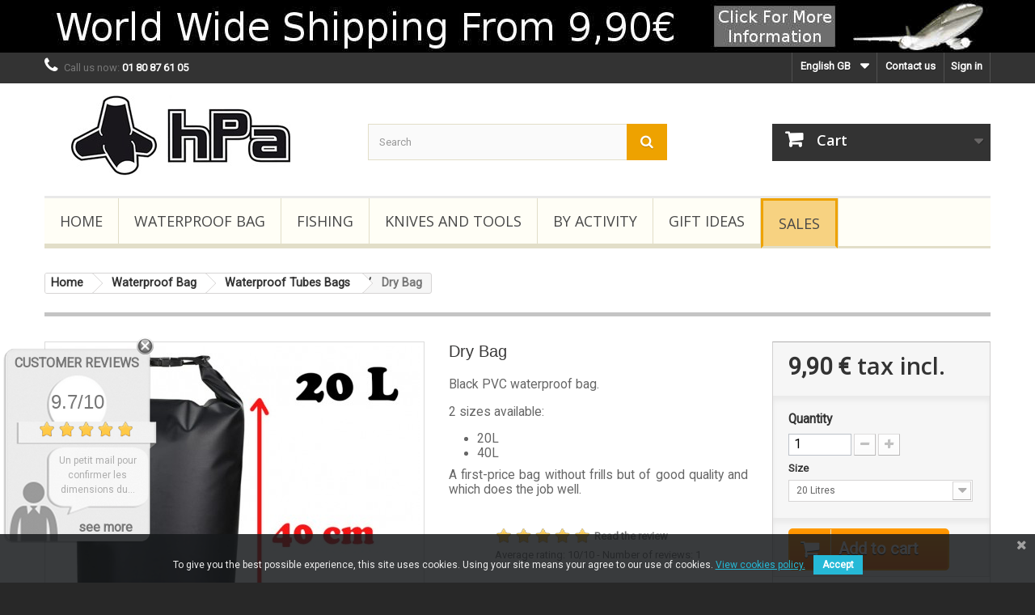

--- FILE ---
content_type: text/html; charset=utf-8
request_url: https://www.hpa-shop.fr/gb/waterproof-tube-bag/421-dry-bag.html
body_size: 28276
content:
<!DOCTYPE HTML> <!--[if lt IE 7]><html class="no-js lt-ie9 lt-ie8 lt-ie7" lang="en-gb"><![endif]--> <!--[if IE 7]><html class="no-js lt-ie9 lt-ie8 ie7" lang="en-gb"><![endif]--> <!--[if IE 8]><html class="no-js lt-ie9 ie8" lang="en-gb"><![endif]--> <!--[if gt IE 8]><html class="no-js ie9" lang="en-gb"><![endif]--><html lang="en-gb"><head><meta charset="utf-8" /><title>Dry Bag</title> <script data-keepinline="true">/* datalayer */
dataLayer = [];
dataLayer.push({"pageCategory":"product","ecommerce":{"currencyCode":"EUR","detail":{"products":[{"name":"Dry Bag","id":"421","price":"9.9","category":"Waterproof Tubes Bags"}]}},"google_tag_params":{"ecomm_pagetype":"product","ecomm_prodid":"FR421","ecomm_totalvalue":9.9,"ecomm_category":"Waterproof Tubes Bags"}});
/* call to GTM Tag */
(function(w,d,s,l,i){w[l]=w[l]||[];w[l].push({'gtm.start':
new Date().getTime(),event:'gtm.js'});var f=d.getElementsByTagName(s)[0],
j=d.createElement(s),dl=l!='dataLayer'?'&l='+l:'';j.async=true;j.src=
'https://www.googletagmanager.com/gtm.js?id='+i+dl;f.parentNode.insertBefore(j,f);
})(window,document,'script','dataLayer','GTM-5PRM49R');

/* async call to avoid cache system for dynamic data */
var cdcgtmreq = new XMLHttpRequest();
cdcgtmreq.onreadystatechange = function() {
    if (cdcgtmreq.readyState == XMLHttpRequest.DONE ) {
        if (cdcgtmreq.status == 200) {
          	var datalayerJs = cdcgtmreq.responseText;
            try {
                var datalayerObj = JSON.parse(datalayerJs);
                dataLayer = dataLayer || [];
                dataLayer.push(datalayerObj);
            } catch(e) {
               console.log("[CDCGTM] error while parsing json");
            }

                    }
        dataLayer.push({
          'event': 'datalayer_ready'
        });
    }
};
cdcgtmreq.open("GET", "//www.hpa-shop.fr/gb/module/cdc_googletagmanager/async" /*+ "?" + new Date().getTime()*/, true);
cdcgtmreq.setRequestHeader('X-Requested-With', 'XMLHttpRequest');
cdcgtmreq.send();</script> <meta name="description" content="Black PVC waterproof bag. 2 sizes available: 20L 40L A first-price bag without frills but of good quality and which does the job well." /><meta name="generator" content="PrestaShop" /><meta name="robots" content="index,follow" /><meta name="viewport" content="width=device-width, minimum-scale=0.25, maximum-scale=1.6, initial-scale=1.0" /><meta name="apple-mobile-web-app-capable" content="yes" /><link rel="icon" type="image/vnd.microsoft.icon" href="/img/favicon.ico?1611095440" /><link rel="shortcut icon" type="image/x-icon" href="/img/favicon.ico?1611095440" /><link rel="stylesheet" href="https://fonts.googleapis.com/css?family=Open+Sans" type="text/css" media="all" /><link rel="stylesheet" href="https://www.hpa-shop.fr/themes/default-bootstrap/cache/v_608_be13f13e4d004d945430093ac9e699ad_all.css" type="text/css" media="all" /><link rel="stylesheet" href="https://www.hpa-shop.fr/themes/default-bootstrap/cache/v_608_b4632cd5da8519ab97b7d34dde18182d_print.css" type="text/css" media="print" /> <meta property="og:type" content="product" /><meta property="og:url" content="https://www.hpa-shop.fr/gb/waterproof-tube-bag/421-dry-bag.html" /><meta property="og:title" content="Dry Bag" /><meta property="og:site_name" content="hPa-Shop" /><meta property="og:description" content="Black PVC waterproof bag. 2 sizes available: 20L 40L A first-price bag without frills but of good quality and which does the job well." /><meta property="og:image" content="https://www.hpa-shop.fr/2633-large_default/dry-bag.jpg" /><meta property="product:pretax_price:amount" content="8.25" /><meta property="product:pretax_price:currency" content="EUR" /><meta property="product:price:amount" content="9.9" /><meta property="product:price:currency" content="EUR" /> <meta property="og:title" content="Dry Bag" /><meta property="og:type" content="product" /><meta property="og:url" content="https://www.hpa-shop.fr/gb/waterproof-tube-bag/421-dry-bag.html" /><meta property="og:image" content="https://www.hpa-shop.fr/2633-large_default/dry-bag.jpg" /><meta property="og:description" content="Black PVC waterproof bag. 2 sizes available: 20L 40L A first-price bag without frills but of good quality and which does the job well." /><meta property="og:site_name" content="hPa-Shop" /><meta property="fb:app_id" content="452415778494892" /><link href="https://fonts.googleapis.com/css?family=Roboto" rel="stylesheet" type="text/css" media="all">  <link rel="stylesheet" href="//fonts.googleapis.com/css?family=Open+Sans:300,600&amp;subset=latin,latin-ext" type="text/css" media="all" /> <!--[if IE 8]> 
<script src="https://oss.maxcdn.com/libs/html5shiv/3.7.0/html5shiv.js"></script> 
<script src="https://oss.maxcdn.com/libs/respond.js/1.3.0/respond.min.js"></script> <![endif]--></head><body id="product" class="product product-421 product-dry-bag category-26 category-waterproof-tube-bag hide-left-column hide-right-column lang_gb"> <noscript><iframe src="https://www.googletagmanager.com/ns.html?id=GTM-5PRM49R&nojscript=true" height="0" width="0" style="display:none;visibility:hidden"></iframe></noscript><div id="page"><div class="header-container"> <header id="header"><div class="banner"><div class="container"><div class="row"> <a href="https://www.hpa-shop.fr/gb/content/1-delivery" title="World Wide Shipping"> <img class="img-responsive" src="https://www.hpa-shop.fr/modules/blockbanner/img/5b54e75e7549beebf32600077a2e5b75.jpg" alt="World Wide Shipping" title="World Wide Shipping" width="1170" height="65" /> </a></div></div></div><div class="nav"><div class="container"><div class="row"> <nav><div id="pc_displayNav_28" class="dynhook" data-hook="displayNav" data-module="28"><div class="loadingempty"></div><div class="header_user_info"> <a class="login" href="https://www.hpa-shop.fr/gb/mon-compte" rel="nofollow" title="Log in to your customer account"> Sign in </a></div></div><div id="contact-link" > <a href="https://www.hpa-shop.fr/gb/nous-contacter" title="Contact us">Contact us</a></div> <span class="shop-phone"> <i class="icon-phone"></i>Call us now: <strong>01 80 87 61 05</strong> </span><div id="languages-block-top" class="languages-block"><div class="current"> <span>English GB</span></div><ul id="first-languages" class="languages-block_ul toogle_content"><li > <a href="https://www.hpa-shop.fr/fr/sac-tube-etanche/421-sac-tube-etanche.html" title="Français (French)" rel="alternate" hreflang="fr"> <span>Français</span> </a></li><li class="selected"> <span>English GB</span></li></ul></div></nav></div></div></div><div><div class="container"><div class="row"><div id="header_logo"> <a href="https://www.hpa-shop.fr/" title="hPa-Shop"> <img class="logo img-responsive" src="https://www.hpa-shop.fr/img/prestashop-logo-1461163023.jpg" alt="hPa-Shop" width="350" height="99"/> </a></div><div id="search_block_top" class="col-sm-4 col-xs-6 clearfix"><form id="searchbox" method="get" action="//www.hpa-shop.fr/gb/recherche" > <input type="hidden" name="controller" value="search" /> <input type="hidden" name="orderby" value="position" /> <input type="hidden" name="orderway" value="desc" /> <input class="search_query form-control" type="text" id="search_query_top" name="search_query" placeholder="Search" value="" /> <button type="submit" name="submit_search" class="btn btn-default button-search"> <span>Search</span> </button></form></div><div class="col-sm-4 col-xs-6 clearfix"><div class="shopping_cart"> <a href="https://www.hpa-shop.fr/gb/commande-rapide" title="View my shopping cart" rel="nofollow"> <b>Cart</b> </a><div class="cart_block block exclusive"><div class="block_content"><div class="cart_block_list"><p class="cart_block_no_products"> No products</p><div class="cart-prices"><div class="cart-prices-line first-line"> <span class="price cart_block_shipping_cost ajax_cart_shipping_cost unvisible"> To be determined </span> <span class="unvisible"> Shipping </span></div><div class="cart-prices-line"> <span class="price cart_block_tax_cost ajax_cart_tax_cost">0,00 €</span> <span>Tax</span></div><div class="cart-prices-line last-line"> <span class="price cart_block_total ajax_block_cart_total">0,00 €</span> <span>Total</span></div><p> Prices are tax included</p></div><p class="cart-buttons"> <a id="button_order_cart" class="btn btn-default button button-small" href="https://www.hpa-shop.fr/gb/commande-rapide" title="Check out" rel="nofollow"> <span> Check out<i class="icon-chevron-right right"></i> </span> </a></p></div></div></div></div></div><div id="layer_cart"><div class="clearfix"><div class="layer_cart_product col-xs-12 col-md-6"> <span class="cross" title="Close window"></span> <span class="title"> <i class="icon-check"></i>Product successfully added to your shopping cart </span><div class="product-image-container layer_cart_img"></div><div class="layer_cart_product_info"> <span id="layer_cart_product_title" class="product-name"></span> <span id="layer_cart_product_attributes"></span><div> <strong class="dark">Quantity</strong> <span id="layer_cart_product_quantity"></span></div><div> <strong class="dark">Total</strong> <span id="layer_cart_product_price"></span></div></div></div><div class="layer_cart_cart col-xs-12 col-md-6"> <span class="title"> <span class="ajax_cart_product_txt_s unvisible"> There are <span class="ajax_cart_quantity">0</span> items in your cart. </span> <span class="ajax_cart_product_txt "> There is 1 item in your cart. </span> </span><div class="layer_cart_row"> <strong class="dark"> Total products (tax incl.) </strong> <span class="ajax_block_products_total"> </span></div><div class="layer_cart_row"> <strong class="dark unvisible"> Total shipping&nbsp;(tax incl.) </strong> <span class="ajax_cart_shipping_cost unvisible"> To be determined </span></div><div class="layer_cart_row"> <strong class="dark">Tax</strong> <span class="price cart_block_tax_cost ajax_cart_tax_cost">0,00 €</span></div><div class="layer_cart_row"> <strong class="dark"> Total (tax incl.) </strong> <span class="ajax_block_cart_total"> </span></div><div class="button-container"> <span class="continue btn btn-default button exclusive-medium" title="Continue shopping"> <span> <i class="icon-chevron-left left"></i>Continue shopping </span> </span> <a class="btn btn-default button button-medium" href="https://www.hpa-shop.fr/gb/commande-rapide" title="Proceed to checkout" rel="nofollow"> <span> Proceed to checkout<i class="icon-chevron-right right"></i> </span> </a></div></div></div><div class="crossseling"></div></div><div class="layer_cart_overlay"></div><div id="block_top_menu" class="sf-contener clearfix col-lg-12"><div class="cat-title">Menu</div><ul class="sf-menu clearfix menu-content"><li><a href="https://www.hpa-shop.fr/gb/" title="Home">Home</a></li><li><a href="https://www.hpa-shop.fr/gb/12-waterproof-bag" title="Waterproof Bag">Waterproof Bag</a><ul><li><a href="https://www.hpa-shop.fr/gb/14-waterproof-backpack" title="Waterproof Backpacks">Waterproof Backpacks</a></li><li><a href="https://www.hpa-shop.fr/gb/13-waterproof-duffel-bag" title="Duffel Bags">Duffel Bags</a></li><li><a href="https://www.hpa-shop.fr/gb/26-waterproof-tube-bag" title="Waterproof Tubes Bags">Waterproof Tubes Bags</a></li><li><a href="https://www.hpa-shop.fr/gb/19-photo-hi-tech" title="Photo Hi-Tech">Photo Hi-Tech</a></li><li><a href="https://www.hpa-shop.fr/gb/37-waterproof-pockets" title="Waterproof Pockets">Waterproof Pockets</a></li><li><a href="https://www.hpa-shop.fr/gb/90-sacoche-etanche" title="Sacoche Etanche">Sacoche Etanche</a></li><li><a href="https://www.hpa-shop.fr/gb/93-waterproof-submersible-bag-ip68" title="Submersible bag IP68">Submersible bag IP68</a></li><li><a href="https://www.hpa-shop.fr/gb/99-multipurpose-waterproof-pouch-hpa-orgadryzer" title="Orgadryzer">Orgadryzer</a></li><li><a href="https://www.hpa-shop.fr/gb/38-explorer-cases" title="Explorer Cases">Explorer Cases</a></li></ul></li><li><a href="https://www.hpa-shop.fr/gb/28-fishing" title="Fishing">Fishing</a><ul><li><a href="https://www.hpa-shop.fr/gb/49-fishing-bags" title="Fishing Bags">Fishing Bags</a></li><li><a href="https://www.hpa-shop.fr/gb/48-fishing-pliers" title="Fishing Pliers">Fishing Pliers</a></li><li><a href="https://www.hpa-shop.fr/gb/57-fishing-gear" title="Fishing Gear">Fishing Gear</a></li><li><a href="https://www.hpa-shop.fr/gb/88-lures" title="Lures">Lures</a><ul><li><a href="https://www.hpa-shop.fr/gb/91-aswb-lures" title="ASWB Lures">ASWB Lures</a></li><li><a href="https://www.hpa-shop.fr/gb/92-samson-lures" title="SAMSON Lures">SAMSON Lures</a></li></ul></li><li><a href="https://www.hpa-shop.fr/gb/62-fishing-accessories" title="Fishing accessories">Fishing accessories</a></li><li><a href="https://www.hpa-shop.fr/gb/87-sup-fishing" title="SUP Fishing">SUP Fishing</a></li><li><a href="https://www.hpa-shop.fr/gb/98-fly-fishing-gear" title="Fly fishing Gear">Fly fishing Gear</a></li></ul></li><li><a href="https://www.hpa-shop.fr/gb/106-knives-and-tools" title="Knives and Tools">Knives and Tools</a></li><li><a href="https://www.hpa-shop.fr/gb/27-by-activity" title="By Activity">By Activity</a><ul><li><a href="https://www.hpa-shop.fr/gb/28-fishing" title="Fishing">Fishing</a><ul><li><a href="https://www.hpa-shop.fr/gb/49-fishing-bags" title="Fishing Bags">Fishing Bags</a></li><li><a href="https://www.hpa-shop.fr/gb/48-fishing-pliers" title="Fishing Pliers">Fishing Pliers</a></li><li><a href="https://www.hpa-shop.fr/gb/57-fishing-gear" title="Fishing Gear">Fishing Gear</a></li><li><a href="https://www.hpa-shop.fr/gb/88-lures" title="Lures">Lures</a><ul><li><a href="https://www.hpa-shop.fr/gb/91-aswb-lures" title="ASWB Lures">ASWB Lures</a></li><li><a href="https://www.hpa-shop.fr/gb/92-samson-lures" title="SAMSON Lures">SAMSON Lures</a></li></ul></li><li><a href="https://www.hpa-shop.fr/gb/62-fishing-accessories" title="Fishing accessories">Fishing accessories</a></li><li><a href="https://www.hpa-shop.fr/gb/87-sup-fishing" title="SUP Fishing">SUP Fishing</a></li><li><a href="https://www.hpa-shop.fr/gb/98-fly-fishing-gear" title="Fly fishing Gear">Fly fishing Gear</a></li></ul></li><li><a href="https://www.hpa-shop.fr/gb/29-boating" title="Boating">Boating</a><ul><li><a href="https://www.hpa-shop.fr/gb/65-waterproof-bag-for-boating" title="Waterproof Bags">Waterproof Bags</a></li><li><a href="https://www.hpa-shop.fr/gb/52-boat-equipment" title="Boat Equipment">Boat Equipment</a></li></ul></li><li><a href="https://www.hpa-shop.fr/gb/44-messengers" title="Messengers">Messengers</a><ul><li><a href="https://www.hpa-shop.fr/gb/60-delivery-bag" title="Delivery Bag">Delivery Bag</a></li><li><a href="https://www.hpa-shop.fr/gb/83-insulated-delivery-bag" title="Insulated Bag">Insulated Bag</a></li></ul></li><li><a href="https://www.hpa-shop.fr/gb/32-photo-video" title="Photo Video">Photo Video</a><ul><li><a href="https://www.hpa-shop.fr/gb/51-waterproof-photo-bags" title="Waterproof Photo Bags">Waterproof Photo Bags</a></li><li><a href="https://www.hpa-shop.fr/gb/71-waterproof-smartphone-cases" title="Waterproof Smartphone Cases">Waterproof Smartphone Cases</a></li><li><a href="https://www.hpa-shop.fr/gb/68-waterproof-photo-cases" title="Waterproof Photo Cases">Waterproof Photo Cases</a></li></ul></li><li><a href="https://www.hpa-shop.fr/gb/30-bike" title="Bike">Bike</a><ul><li><a href="https://www.hpa-shop.fr/gb/46-bikepacking" title="Bikepacking">Bikepacking</a></li><li><a href="https://www.hpa-shop.fr/gb/47-cargo-bags" title="Cargo Bags">Cargo Bags</a></li><li><a href="https://www.hpa-shop.fr/gb/85-waterproof-bag-for-biking" title="Waterproof Bags">Waterproof Bags</a></li></ul></li><li><a href="https://www.hpa-shop.fr/gb/31-hiking-bivouac" title="Hiking Bivouac">Hiking Bivouac</a></li><li><a href="https://www.hpa-shop.fr/gb/22-edc-every-day-carry" title="EDC">EDC</a></li><li><a href="https://www.hpa-shop.fr/gb/35-rescue" title="Rescue">Rescue</a><ul><li><a href="https://www.hpa-shop.fr/gb/56-sea-rescue" title="Sea Rescue">Sea Rescue</a></li></ul></li><li><a href="https://www.hpa-shop.fr/gb/40-professional-gear" title="Professionals">Professionals</a><ul><li><a href="https://www.hpa-shop.fr/gb/84-special-products" title="Special Products">Special Products</a></li><li><a href="https://www.hpa-shop.fr/gb/54-waterproof-bags-for-oil-company" title="Waterproof Bags for oil company">Waterproof Bags for oil company</a></li><li><a href="https://www.hpa-shop.fr/gb/70-waterproof-cases-for-offshore-plateforms" title="Waterproof Cases for offshore plateforms">Waterproof Cases for offshore plateforms</a></li></ul></li><li><a href="https://www.hpa-shop.fr/gb/33-military" title="Military">Military</a><ul><li><a href="https://www.hpa-shop.fr/gb/53-military-waterproof-bags" title="Military Waterproof Bags">Military Waterproof Bags</a></li><li><a href="https://www.hpa-shop.fr/gb/69-waterproof-military-cases" title="Waterproof Military Cases">Waterproof Military Cases</a></li><li><a href="https://www.hpa-shop.fr/gb/64-knives" title="Knives">Knives</a></li></ul></li><li><a href="https://www.hpa-shop.fr/gb/94-swimrun" title="SwimRun">SwimRun</a></li><li><a href="https://www.hpa-shop.fr/gb/89-diy" title="DIY">DIY</a><ul><li><a href="https://www.hpa-shop.fr/gb/103-molle-accessories-and-pouches" title="MOLLE accessories">MOLLE accessories</a></li><li><a href="https://www.hpa-shop.fr/gb/111-voile-straps" title="Voile Straps">Voile Straps</a></li></ul></li><li><a href="https://www.hpa-shop.fr/gb/34-biking" title="Biking">Biking</a></li><li><a href="https://www.hpa-shop.fr/gb/82-urbex" title="Urbex">Urbex</a></li></ul></li><li><a href="https://www.hpa-shop.fr/gb/95-gift-idea" title="Gift Ideas">Gift Ideas</a><ul><li><a href="https://www.hpa-shop.fr/gb/96-gift-idea-fisherman" title="Gift for Fisherman">Gift for Fisherman</a></li><li><a href="https://www.hpa-shop.fr/gb/97-gift-for-adventurer" title="Gift for Adventurer">Gift for Adventurer</a></li><li><a href="https://www.hpa-shop.fr/gb/100-gift-idea-for-a-navigator" title="Gift for a Navigator">Gift for a Navigator</a></li></ul></li><li><a href="https://www.hpa-shop.fr/gb/109-sales" title="Sales">Sales</a></li></ul></div><div id="pc_displayTop_28" class="dynhook" data-hook="displayTop" data-module="28"><div class="loadingempty"></div></div></div></div></div> </header></div><div class="columns-container"><div id="columns" class="container"><ol class="breadcrumb" itemscope itemtype="http://schema.org/BreadcrumbList"><li itemprop="itemListElement" itemscope itemtype="http://schema.org/ListItem"> <a href="https://www.hpa-shop.fr/" title="Home Page" itemprop="item"> <span itemprop="name">Home</span> </a><meta itemprop="position" content="1" /></li><li itemprop="itemListElement" itemscope itemtype="http://schema.org/ListItem"> <a href="https://www.hpa-shop.fr/gb/12-waterproof-bag" itemprop="item"> <span itemprop="name">Waterproof Bag</span> </a><meta itemprop="position" content="2" /></li><li itemprop="itemListElement" itemscope itemtype="http://schema.org/ListItem"> <a href="https://www.hpa-shop.fr/gb/26-waterproof-tube-bag" itemprop="item"> <span itemprop="name">Waterproof Tubes Bags</span> </a><meta itemprop="position" content="3" /></li><li itemprop="itemListElement" itemscope itemtype="http://schema.org/ListItem"> <span itemprop="name">Dry Bag</span><meta itemprop="position" content="4" /></li></ol><div id="slider_row" class="row"></div><div class="row"><div id="center_column" class="center_column col-xs-12 col-sm-12"><div itemscope itemtype="https://schema.org/Product"><meta itemprop="url" content="https://www.hpa-shop.fr/gb/waterproof-tube-bag/421-dry-bag.html"><div class="primary_block row" style="margin-bottom:0px;"><div class="container"><div class="top-hr"></div></div><div class="pb-left-column col-xs-12 col-sm-4 col-md-5"><div id="image-block" class="clearfix"> <span id="view_full_size"> <img id="bigpic" itemprop="image" src="https://www.hpa-shop.fr/2634-large_default/dry-bag.jpg" title="Dry Bag" alt="Dry Bag" width="458" height="458"/> <span class="span_link no-print">View larger</span> </span></div><div id="views_block" class="clearfix "> <span class="view_scroll_spacer"> <a id="view_scroll_left" class="" title="Other views" href="javascript:{}"> Previous </a> </span><div id="thumbs_list"><ul id="thumbs_list_frame"><li id="thumbnail_2633"> <a href="https://www.hpa-shop.fr/2633-thickbox_default/dry-bag.jpg" data-fancybox-group="other-views" class="fancybox" title="Dry Bag"> <img class="img-responsive" id="thumb_2633" src="https://www.hpa-shop.fr/2633-cart_default/dry-bag.jpg" alt="Dry Bag" title="Dry Bag" height="80" width="80" itemprop="image" /> </a></li><li id="thumbnail_2634"> <a href="https://www.hpa-shop.fr/2634-thickbox_default/dry-bag.jpg" data-fancybox-group="other-views" class="fancybox shown" title="Dry Bag"> <img class="img-responsive" id="thumb_2634" src="https://www.hpa-shop.fr/2634-cart_default/dry-bag.jpg" alt="Dry Bag" title="Dry Bag" height="80" width="80" itemprop="image" /> </a></li><li id="thumbnail_2635" class="last"> <a href="https://www.hpa-shop.fr/2635-thickbox_default/dry-bag.jpg" data-fancybox-group="other-views" class="fancybox" title="Dry Bag"> <img class="img-responsive" id="thumb_2635" src="https://www.hpa-shop.fr/2635-cart_default/dry-bag.jpg" alt="Dry Bag" title="Dry Bag" height="80" width="80" itemprop="image" /> </a></li></ul></div> <a id="view_scroll_right" title="Other views" href="javascript:{}"> Next </a></div><p class="resetimg clear no-print"> <span id="wrapResetImages" style="display: none;"> <a href="https://www.hpa-shop.fr/gb/waterproof-tube-bag/421-dry-bag.html" data-id="resetImages"> <i class="icon-repeat"></i> Display all pictures </a> </span></p></div><div class="pb-center-column col-xs-12 col-sm-4"><h1 itemprop="name">Dry Bag</h1><meta itemprop="sku" content="TUBE"><div itemprop="brand" itemtype="https://schema.org/Brand" itemscope><meta itemprop="name" content="HPA" /></div><div id="short_description_block"><div id="short_description_content" class="rte align_justify" itemprop="description"><p>Black PVC waterproof bag.</p><p>2 sizes available:</p><ul><li>20L</li><li>40L</li></ul><p>A first-price bag without frills but of good quality and which does the job well.</p></div></div>  <div><div style="display:table; margin: 5px auto 5px auto;"> <a href="#idTab798" class="comment_anchor"> <img src="https://www.hpa-shop.fr/modules/lgcomments/views/img/stars/plain/yellow/10stars.png" alt="rating" style="width:120px"> <span style="width:150px; text-align:center; font-weight:bold;">Read the review</span></a><div id="googleRichSnippets" style="text-align:center;"> <span itemprop="aggregateRating" itemscope itemtype="http://schema.org/AggregateRating" style="text-align:center;"> Average rating: <span itemprop="ratingValue">10</span>/<span itemprop="bestRating">10</span> - Number of reviews:<span itemprop="ratingCount"> 1</span> </span></div></div></div><ul id="usefull_link_block" class="clearfix no-print"></ul></div><div class="pb-right-column col-xs-12 col-sm-4 col-md-3"><form id="buy_block" action="https://www.hpa-shop.fr/gb/panier" method="post"><p class="hidden"> <input type="hidden" name="token" value="294eb36c976a7a6b2267c78edad42a53" /> <input type="hidden" name="id_product" value="421" id="product_page_product_id" /> <input type="hidden" name="add" value="1" /> <input type="hidden" name="id_product_attribute" id="idCombination" value="" /></p><div class="box-info-product"><div class="content_prices clearfix"><div><p class="our_price_display" itemprop="offers" itemscope itemtype="https://schema.org/Offer"><link itemprop="availability" href="https://schema.org/InStock"/><span id="our_price_display" class="price" itemprop="price" content="9.9">9,90 €</span> tax incl.<meta itemprop="url" content="https://www.hpa-shop.fr/gb/waterproof-tube-bag/421-dry-bag.html"><meta itemprop="priceCurrency" content="EUR" /></p><p id="reduction_percent" style="display:none;"><span id="reduction_percent_display"></span></p><p id="reduction_amount" style="display:none"><span id="reduction_amount_display"></span></p><p id="old_price" class="hidden"><span id="old_price_display"><span class="price"></span></span></p></div><div class="clear"></div></div><div class="product_attributes clearfix"><p id="quantity_wanted_p"> <label for="quantity_wanted">Quantity</label> <input type="number" min="1" name="qty" id="quantity_wanted" class="text" value="1" /> <a href="#" data-field-qty="qty" class="btn btn-default button-minus product_quantity_down"> <span><i class="icon-minus"></i></span> </a> <a href="#" data-field-qty="qty" class="btn btn-default button-plus product_quantity_up"> <span><i class="icon-plus"></i></span> </a> <span class="clearfix"></span></p><p id="minimal_quantity_wanted_p" style="display: none;"> The minimum purchase order quantity for the product is <b id="minimal_quantity_label">1</b></p><div id="attributes"><div class="clearfix"></div><fieldset class="attribute_fieldset"> <label class="attribute_label" for="group_1">Size&nbsp;</label><div class="attribute_list"> <select name="group_1" id="group_1" class="form-control attribute_select no-print"><option value="30" selected="selected" title="20 Litres">20 Litres</option><option value="90" title="40 Litres">40 Litres</option> </select></div></fieldset></div></div><div class="box-cart-bottom"><div id="price-near-add-to-cart"><p style="font-size: 15px;line-height: normal;"><a href="#buy_block" style="font-size: 15px;"><span style="text-decoration:underline;">Check your options before add to cart</span></a></p></div><div><p id="availability_statut" style="display: none;"> <span id="availability_value" class="label label-success"></span></p><p class="warning_inline" id="last_quantities" style="display: none" >Warning: Last items in stock!</p><p id="availability_date" style="display: none;"> <span id="availability_date_label">Availability date:</span> <span id="availability_date_value"></span></p><p id="add_to_cart" class="buttons_bottom_block no-print"> <button id="add_to_cart_button" type="submit" name="Submit" class="exclusive" > <span>Add to cart</span> </button></p></div><div id="product_payment_logos"><div class="box-security"><h5 class="product-heading-h5"></h5> <img src="/modules/productpaymentlogos/img/e4ee7a7ece2c90b3186c362c26d22a83.png" alt="" class="img-responsive" /></div></div></div></div></form></div></div> <section id="savoir-plus" class="page-product-box"><h2 class="page-product-heading">More info</h2><div class="rte"><p>A 100% waterproof tube bag with folding / rolling closure, assembled seamlessly by HF welding.</p><p>The "Tube" design makes it possible to manufacture effective and inexpensive waterproof bags.</p><p>Closing is done by rolling the top of the bag tightly over 3 turns, then clipping the 2 buckles together to lock the closure.</p><p><a href="https://www.hpa-shop.fr/img/produits/421-tube-roulage.jpg" class="fancybox shown" title="Fermeture d'un sac tube étanche par roulage"><img class="img-responsive" src="https://www.hpa-shop.fr/img/produits/421-tube-roulage.jpg" alt="Fermeture d'un sac tube étanche par roulage" /></a></p></div> </section> <section class="page-product-box">  <link href="https://www.hpa-shop.fr/modules/lgcomments/views/css/product_reviews_16.css" rel="stylesheet" type="text/css" />  <section id="idTab798" class="page-product-box"><h2 class="idTabHrefShort page-product-heading" id="#idTab798">Reviews</h2><table class="productComment five-stars"><div itemprop="review" itemtype="https://schema.org/Review" itemscope><meta itemprop="reviewBody" content="Sac étanche qui fait parfaitement son job, que demander de plus :)" /><div itemprop="author" itemscope itemtype="https://schema.org/Person"><meta itemprop="name" content="Mylene G."></div></div><tr><td class="comment_column"><img src="https://www.hpa-shop.fr/modules/lgcomments/views/img/stars/plain/yellow/10stars.png" alt="rating" style="width:120px"></td><td><span class="comment_title">Parfait</span></td></tr><tr><td>Mylene G.&nbsp;on 2024-02-10</td><td><span class="comment_content">Sac étanche qui fait parfaitement son job, que demander de plus :)</span></td></tr><tr><td colspan="2"></td></tr></table><div style="display:none"><div id="form_review" class="ps16"><p style="font-size:16px; padding:20px; text-align:center;"><a href="https://www.hpa-shop.fr/gb/connexion?back=http://www.hpa-shop.fr/gb/waterproof-tube-bag/421-dry-bag.html"><i class="icon-sign-in"></i><br>You need to be logged in to be able to leave a review</a></p></div></div> </section><br><br><div class="clear clearfix"></div> </section> <section class="page-product-box"><h3 class="page-product-heading">Our Top Categories</h3><div class="row"><div class="col-md-3 col-xs-6" style="padding: 5px;"><div class="overlay-image"> <a href="https://www.hpa-shop.fr/gb/28-fishing"> <img class="image" src="https://www.hpa-shop.fr/img/categories/peche.jpg" alt="Univers Pêche"> </a><div class="normal"><div class="text">Fishing</div></div><div class="hover"><div class="text"> <a class="text" href="https://www.hpa-shop.fr/gb/28-fishing">Fishing Gear</a></div></div></div></div><div class="col-md-3 col-xs-6" style="padding: 5px;"><div class="overlay-image"> <a href="https://www.hpa-shop.fr/gb/106-knives-and-tools"> <img class="image" src="https://www.hpa-shop.fr/img/categories/couteaux.jpg" alt="Couteaux"> </a><div class="normal"><div class="text">Knives and Tools</div></div><div class="hover"><div class="text"> <a class="text" href="https://www.hpa-shop.fr/gb/106-knives-and-tools">Knives and Tools</a></div></div></div></div><div class="col-md-3 col-xs-6" style="padding: 5px;"><div class="overlay-image"> <a href="https://www.hpa-shop.fr/gb/111-voile-straps"> <img class="image" src="https://www.hpa-shop.fr/img/categories/voile-straps.jpg" alt="Sangles Voile Straps"> </a><div class="normal"><div class="text">Voile Straps®</div></div><div class="hover"><div class="text"> <a class="text" href="https://www.hpa-shop.fr/gb/111-voile-straps">Voile Straps®</a></div></div></div></div><div class="col-md-3 col-xs-6" style="padding: 5px;"><div class="overlay-image"> <a href="https://www.hpa-shop.fr/gb/12-waterproof-bag"> <img class="image" src="https://www.hpa-shop.fr/img/categories/sacs.jpg" alt="Sacs"> </a><div class="normal"><div class="text">Dry Bags</div></div><div class="hover"><div class="text"> <a class="text" href="https://www.hpa-shop.fr/gb/12-waterproof-bag">All our Dry Bags</a></div></div></div></div></div> </section></div></div></div></div></div><div class="footer-container"> <footer id="footer" class="container"><div class="row"><section class="footer-block col-xs-12 col-sm-2" id="block_various_links_footer"><h4>Information</h4><ul class="toggle-footer"><li class="item"> <a href="https://www.hpa-shop.fr/gb/nous-contacter" title="Contact us"> Contact us </a></li><li class="item"> <a href="https://www.hpa-shop.fr/gb/content/1-delivery" title="Delivery"> Delivery </a></li><li class="item"> <a href="https://www.hpa-shop.fr/gb/content/4-a-propos" title="About"> About </a></li><li class="item"> <a href="https://www.hpa-shop.fr/gb/content/7-loyalty-program" title="Loyalty Program"> Loyalty Program </a></li><li class="item"> <a href="https://www.hpa-shop.fr/gb/content/15-customer-reviews" title="Customer Reviews"> Customer Reviews </a></li><li class="item"> <a href="https://www.hpa-shop.fr/gb/content/28-resellers" title="Resellers"> Resellers </a></li><li class="item"> <a href="https://www.hpa-shop.fr/gb/content/2-mentions-legales" title="Mentions légales"> Mentions légales </a></li><li class="item"> <a href="https://www.hpa-shop.fr/gb/content/3-conditions-utilisation" title="Conditions d&#039;utilisation"> Conditions d&#039;utilisation </a></li><li> <a href="https://www.hpa-shop.fr/gb/plan-site" title="Sitemap"> Sitemap </a></li></ul> </section><section id="block_contact_infos" class="footer-block col-xs-12 col-sm-4"><div><h4>Store Information</h4><ul class="toggle-footer"><li> <i class="icon-map-marker"></i>HPA, 8 bis rue Jules Ferry, 92100 Boulogne-Billancourt, France</li><li> <i class="icon-phone"></i>Call us now: <span>01 80 87 61 05</span></li><li> <i class="icon-envelope-alt"></i>Email: <span><a href="&#109;&#97;&#105;&#108;&#116;&#111;&#58;%63%6f%6e%74%61%63%74@%68%70%61-%73%68%6f%70.%66%72" >&#x63;&#x6f;&#x6e;&#x74;&#x61;&#x63;&#x74;&#x40;&#x68;&#x70;&#x61;&#x2d;&#x73;&#x68;&#x6f;&#x70;&#x2e;&#x66;&#x72;</a></span></li></ul></div> </section> <link href="https://www.hpa-shop.fr/modules/lgcomments/views/css/store_widget.css" rel="stylesheet" type="text/css" /><div id="widget_block" class="bottomleft" style="text-align:center;padding:0px; z-index:9999;"><div style="text-align:right;position:relative;top:20px;right:10px;"><img src="/modules/lgcomments/views/img/close.png" alt="close" class="close_widget_block" onclick="closewidget();"></div><div class="block_content" style="background:url(/modules/lgcomments/views/img/bg/customer-greylight.png) no-repeat center center;background-size:100%;width:200px;height:262px;margin: 0 auto;padding:0px;"><div style="position:absolute;width:1px;height:1px;"><div style="position:relative;width:180px;top:23px;left:5px;color:#777777;text-align:Center;font-family:Arial;font-size:16px;font-weight:bold;line-height:16px;text-transform:uppercase;" > <a href="https://www.hpa-shop.fr/gb/store-reviews" style="color:#777777;">Customer Reviews</a></div></div><div style="position:absolute;width:1px;height:1px;"><div style="position:relative;width:180px;top:70px;left:6px;color:#777777;text-align:Center;font-family:Arial;font-size:24px;font-weight:normal;"> 9.7/10</div></div><div style="position:absolute;width:1px;height:1px;"><div style="position:relative;width:115px;top:142px;left:63px;color:#777777;text-align:Center;font-family:Arial;font-size:12px;font-weight:normal;vertical-align:middle" id="reviewSlide"><div style="display:none;">Command&eacute; la veille et re&ccedil;u le lendemain matin...</div><div style="display:none;">Un petit mail pour confirmer les dimensions du...</div><div style="display:none;">Rien a dire. Juste merci et bravo pour votre...</div><div style="display:none;">Service rapide et de qualit&eacute; pour cette...</div><div style="display:none;">super produit</div><div style="display:none;">Livr&eacute; rapidement</div><div style="display:none;">satisfait</div><div style="display:none;">Excelent design et qualit&eacute;, juste domage pour...</div><div style="display:none;">Navigation simple et rapide. livraison...</div><div style="display:none;">De tr&egrave;s bons produits pour toutes les activit&eacute;s</div><div style="display:none;">service parfait</div><div style="display:none;">Envoi en 48h. Parfait.</div><div style="display:none;">Prix, livraison, rapidit&eacute;, s&eacute;rieux et qualit&eacute;,...</div><div style="display:none;">HPA &eacute;gal &agrave; lui m&ecirc;me TOP Ce n&#039;est pas ma...</div><div style="display:none;">Site tr&egrave;s s&eacute;rieux</div><div style="display:none;">Accueil tr&egrave;s sympa,livraison rapide,je recommande.</div><div style="display:none;">E boutique claire et pr&eacute;cise.</div><div style="display:none;">Boutique &agrave; recommander pour la qualit&eacute; , la...</div><div style="display:none;">dans l&#039;attente de votre oubli, parfait pour le...</div><div style="display:none;">Au top</div><div style="display:none;">Entreprise tr&egrave;s s&eacute;rieuse r&eacute;actif on peut...</div><div style="display:none;">Suite &agrave; la non dispo d&rsquo;un article l&rsquo;envoi s&rsquo;est...</div><div style="display:none;">Very professional service, I was kept informed...</div><div style="display:none;">Envoie tr&egrave;s rapide.</div><div style="display:none;">Un service rapide et une livraison sans pb....</div><div style="display:none;">Excellent service, product exactly as described...</div><div style="display:none;">I can&#039;t fault this shop, great gear and quick...</div><div style="display:none;">After the delivery-service damaged the Backpack...</div><div style="display:none;">Choix , qualit&eacute; , rapidit&eacute; d&rsquo;envoi ,</div><div style="display:none;">Excellent service quick response to my email...</div><div style="display:none;">Prix raisonnables, livr&eacute; le lendemain, que...</div><div style="display:none;">N&#039;&eacute;tant pas du domaine de la p&ecirc;che, je ne...</div><div style="display:none;">service parfait et bonne communication merci</div><div style="display:none;">Commande conforme &agrave; la description des...</div><div style="display:none;">Excellent</div><div style="display:none;">Rapide et efficace</div><div style="display:none;">Une boutique exemplaire &agrave; tous points de vue....</div><div style="display:none;">Easy to use.</div><div style="display:none;">Suite a des commandes il y a plusieurs ann&eacute;es...</div><div style="display:none;">ca va.</div><div style="display:none;">Un appel pour avoir un d&eacute;lais et un conseil....</div><div style="display:none;">Bonne boutique</div><div style="display:none;">Site sympa et envoie rapide apr&egrave;s commande.</div><div style="display:none;">Tr&egrave;s bonne r&eacute;activit&eacute;, commande trait&eacute; tr&egrave;s...</div><div style="display:none;">C&#039;est top</div><div style="display:none;">Transaction et envoie rapide. Les produits...</div><div style="display:none;">Livraison tr&egrave;s rapide</div><div style="display:none;">Top</div><div style="display:none;">Great experience and fast shipping.</div><div style="display:none;">Tres bon ne marque ,des produits te hniques et...</div><div style="display:none;">Livraison au top. J&#039;ai m&ecirc;me &eacute;t&eacute; (agr&eacute;ablement)...</div><div style="display:none;">boutique s&eacute;rieuse ; pro ; tr&egrave;s r&eacute;active r&eacute;pond...</div><div style="display:none;">emballage, livraison, parfaits</div><div style="display:none;">Commande exp&eacute;di&eacute;e avant le retour de vacances...</div><div style="display:none;">toujours du bon matos,</div><div style="display:none;">merci</div><div style="display:none;">Geste commercial spontan&eacute; (petit cadeau...</div><div style="display:none;">tout est bien : la commande, la livraison, la...</div><div style="display:none;">Super service and fast delivery I&#039;ll highly...</div><div style="display:none;">Suite &agrave; description produit non conforme ,...</div><div style="display:none;">Boutique de qualit&eacute;, produits innovants, prix...</div><div style="display:none;">Great quality products</div><div style="display:none;">heureux</div><div style="display:none;">Tr&egrave;s pro et rapide en plus !</div><div style="display:none;">Site bien con&ccedil;u avec une description des...</div><div style="display:none;">Livraison dans les d&eacute;lais annonc&eacute;s. Tr&egrave;s Bon...</div><div style="display:none;">La qualit&eacute; HPA est toujours au rdv, la...</div><div style="display:none;">Livraison rapide et emballage soign&eacute; rien &agrave;...</div><div style="display:none;">D&eacute;j&agrave; 4 articles.... Vraiment la boutique pour...</div><div style="display:none;">Je met 9/10 car il faut toujours laisser la...</div><div style="display:none;">Commande simple et livraison rapide</div><div style="display:none;">Excellent! Great products, great customer...</div><div style="display:none;">A very good service.</div><div style="display:none;">Un site s&eacute;rieux et rapide on peut faire confiance</div><div style="display:none;">Merci HPA pour le sac de la livraison</div><div style="display:none;">Shipped quickly no problem</div><div style="display:none;">R&eacute;sout les probl&egrave;mes rapidement.</div><div style="display:none;">rapidit&eacute; d&#039;envoi, super qualit&eacute; , que dire de...</div><div style="display:none;">je suis tr&egrave;s satisfait de cette premi&egrave;re...</div><div style="display:none;">tres bonne boutique et vous etes a l&#039;ecoute je...</div><div style="display:none;">Split ring pliers arrived to the uk within five...</div><div style="display:none;">Temps de livraison respect&eacute; Tr&egrave;s grand point.</div><div style="display:none;">Parfait</div><div style="display:none;">Mat&eacute;ries de qualit&eacute;. Envoie rapide et soign&eacute;.</div><div style="display:none;">Sans attendre et sans demander, le sac a &eacute;t&eacute;...</div><div style="display:none;">Couldn&rsquo;t source the HPA chest bag in the UK but...</div><div style="display:none;">une premi&egrave;re commande parfaite.</div><div style="display:none;">rapide et efficace.</div><div style="display:none;">lire le commentaire pr&eacute;c&eacute;dent</div><div style="display:none;">HPA shop sells very high quality gear. It is...</div><div style="display:none;">Commande ok. Livraison rapide. Pas de souci. Le...</div><div style="display:none;">On est rarement d&eacute;&ccedil;u d un produit HPA!</div><div style="display:none;">Excellent service</div><div style="display:none;">Efficacit&eacute; et rapidit&eacute; pour la livraison</div><div style="display:none;">Commande trait&eacute;e tr&egrave;s rapidement, exp&eacute;dition...</div><div style="display:none;">lors de ma premi&egrave;re commande, j&#039;avais mis une...</div><div style="display:none;">Des produits de qualit&eacute;, livraison rapide,...</div><div style="display:none;">Very fast delivery</div><div style="display:none;">rapide et efficace. livraison rapide.</div><div style="display:none;">Easy site to order from ... speedy delivery ...</div><div style="display:none;">rapide de qualit&eacute;</div><div style="display:none;">Livraison tr&egrave;s rapide et tr&egrave;s efficace. Merci</div><div style="display:none;">Livraison rapide, top !</div><div style="display:none;">Service rapide et professionnel</div><div style="display:none;">Tres bons services</div><div style="display:none;">Service client au top, et produits con&ccedil;us par...</div><div style="display:none;">All super perfect.</div><div style="display:none;"></div><div style="display:none;">Bon commer&ccedil;ant ! Retour possible apr&egrave;s...</div><div style="display:none;">Produits et service de qualit&eacute;,...</div><div style="display:none;">Envoie rapide et soign&eacute;! Tr&egrave;s content du...</div><div style="display:none;">Transaction rapide (colis re&ccedil;u le deuxi&egrave;me jour...</div><div style="display:none;">A first class shipping experience</div><div style="display:none;">commande ok,envoi rapide,impeccable.</div><div style="display:none;">parfait et rapide</div><div style="display:none;">Rapide, bien emball&eacute;... Top qualit&eacute;</div><div style="display:none;">Hpa tr&egrave;s int&eacute;ressant dans sa gamme de...</div><div style="display:none;">Les commandes sont g&eacute;r&eacute;es tr&egrave;s rapidement et...</div><div style="display:none;">Tr&egrave;s bon service en ligne. Produit livr&eacute; en...</div><div style="display:none;">Envoie tr&egrave;s rapide (comme annonc&eacute; sur le site)....</div><div style="display:none;">Livraison claire, rapide, efficace. Bravo les...</div><div style="display:none;">La boutique est facile &agrave; joindre. Et les...</div><div style="display:none;">Pas re&ccedil;u la pince de p&ecirc;che .....</div><div style="display:none;">Top</div><div style="display:none;">Top - Produits de grande qualit&eacute;</div><div style="display:none;">Mes produits re&ccedil;u sont de super qualit&eacute;....</div><div style="display:none;">Envoi rapide et soign&eacute;</div><div style="display:none;">Envoi tr&egrave;s rapide !</div><div style="display:none;">Communication et envoi impeccables!</div><div style="display:none;">Tout ok</div><div style="display:none;">.</div><div style="display:none;">Tr&egrave;s bonne boutique du mat&eacute;riel de tr&egrave;s haute...</div><div style="display:none;">Produits fiables et pratiques.</div><div style="display:none;">Fast and easy service, will definitely purchase...</div><div style="display:none;">No dramas ordering , clink on the English tab....</div><div style="display:none;">Thank you very speedy delivery.</div><div style="display:none;">clair, limpide.</div><div style="display:none;">Rapidement livr&eacute;e et aucune surprise : produit...</div><div style="display:none;">C&rsquo;est pas impeccable mais deuxpeccable !!</div><div style="display:none;">Produits de qualit&eacute; et livraison rapide,...</div><div style="display:none;">Des objets utiles et abordables pour renouer...</div><div style="display:none;">Tr&egrave;s bon site, exp&eacute;dition rapide</div><div style="display:none;">Rapide et &agrave; l&#039;ecoute avant et apr&egrave;s vente!</div><div style="display:none;">Je suis tomb&eacute; par hasard et je suis conquis car...</div><div style="display:none;">HPA propose des produits de qualit&eacute;</div><div style="display:none;">Command&eacute; le mardi &agrave; 15h... livr&eacute; le mercredi &agrave;...</div><div style="display:none;">Transaction et exp&eacute;dition rapides des produits...</div><div style="display:none;">Ravis d&#039;avoir d&eacute;couvert HPA. Des bagages...</div><div style="display:none;">Mat&eacute;riel conforme</div><div style="display:none;">Bon site fiable</div><div style="display:none;">Great, although postage costs is prohibitive...</div><div style="display:none;">Manquent les chaussures</div><div style="display:none;">BON magasin</div><div style="display:none;">Produit toujours au top chez HPA et envoi rapide.</div><div style="display:none;">As soon as I&#039;ve ordered it, HPA made their best...</div><div style="display:none;">Produits de qualit&eacute; .</div><div style="display:none;">Super boutique mais devrait se d&eacute;velopper sur...</div><div style="display:none;">frais d&#039;exp&eacute;dition un peu cher</div><div style="display:none;">Livraison dans les temps.</div><div style="display:none;">Top. Merci bcp. Envoi tr&egrave;s rapide.</div><div style="display:none;">Produit conforme, livraison impecc</div><div style="display:none;">Le mat&eacute;riel semble de grande qualit&eacute; et est...</div><div style="display:none;">envoi rapide,&agrave;recommander</div><div style="display:none;">Fast processing and delivery of the order....</div><div style="display:none;">tr&egrave;s bons produits propos&eacute;s d&eacute;lais de livraison...</div><div style="display:none;">super !</div><div style="display:none;">1er achat chez &quot;hPa&quot; et que dire: livraison...</div><div style="display:none;">Ma premi&egrave;re commande sur ce site. Les produits...</div><div style="display:none;">rapide et parfait</div><div style="display:none;">parfait a tous niveau !! produit et service de...</div><div style="display:none;">Commander mercredi, livrer le mardi suivant....</div><div style="display:none;">Prise en charge rapide de ma commande jusqu&#039;&agrave;...</div><div style="display:none;">Commande trait&eacute;e rapidement et exp&eacute;di&eacute;e dans la...</div><div style="display:none;">Prompt reaction to order error. Very satisfied...</div><div style="display:none;">Rapide, arrangeant suite &agrave; une erreur de frappe...</div><div style="display:none;">envois rapide et avec d excellent produit</div><div style="display:none;">Boutique Hpa tr&egrave;s claire et facile en...</div><div style="display:none;">L&rsquo;equipe est pro, commerciale, et devouee. Je...</div><div style="display:none;">tr&egrave;s s&eacute;rieux et rapide</div><div style="display:none;">Tres satisfait dans l ensemble</div><div style="display:none;">Navigation et commande agr&eacute;ables et faciles,...</div><div style="display:none;">Rien &agrave; redire, je recommande.</div><div style="display:none;">Great shop</div><div style="display:none;">Je recommande la qualit&eacute; des produits HPA.</div><div style="display:none;">Exp&eacute;dition rapide, produit conforme</div><div style="display:none;">super marque, super produit</div><div style="display:none;">Livraison ultra rapide ! Produit au Top</div><div style="display:none;">Impeccable. Livraison rapide.</div><div style="display:none;">Bonne transaction, bon suivi du colis</div><div style="display:none;">top</div><div style="display:none;">je reviendrai</div><div style="display:none;">Rien &agrave; dire</div><div style="display:none;">Merci.</div><div style="display:none;">Le produit est bien d&eacute;taill&eacute;, le prix fourni...</div><div style="display:none;">UN seul souci, je n&#039;ai pas re&ccedil;u les attaches...</div><div style="display:none;">Je recommande le vendeur. Exp&eacute;dition rapide....</div><div style="display:none;">Super</div><div style="display:none;">Great service!! Thanks</div><div style="display:none;">TB</div><div style="display:none;">j&#039;ai appr&eacute;ci&eacute; la rapidit&eacute; de la livraison et sa...</div><div style="display:none;">Prise en charge de la commande et envoi rapide.</div><div style="display:none;">Excellente entreprise fran&ccedil;aise toujours &agrave; la...</div><div style="display:none;">Livraison dans les temps. Emballage nickel.</div><div style="display:none;">OK</div><div style="display:none;">Je ne connaissais pas ce site et j&#039;en suis...</div><div style="display:none;">Outstanding service fro HPA thank you</div><div style="display:none;">tr&egrave;s satisfait de mon molledry. la qualit&eacute; est...</div><div style="display:none;">livr&eacute; plus tot que le d&eacute;lais prix en solde...</div><div style="display:none;">Fast delivery and top comunication by eMail</div><div style="display:none;">Jamais d&eacute;&ccedil;u, ne vends que des produits de...</div><div style="display:none;">Ponctualit&eacute;, rapidit&eacute;, commande compl&egrave;te et...</div><div style="display:none;">1ere commande commande mais, &agrave; priori, le site...</div><div style="display:none;">Envoie tr&egrave;s rapide !</div><div style="display:none;">rien &agrave; redire. Bons conseils et mat&eacute;riel au top.</div><div style="display:none;">Livraison rapide Tr&egrave;s bien</div><div style="display:none;">Livraison rapide m&ecirc;me hors UE</div><div style="display:none;">Fast delivery. The shop was very responsive to...</div><div style="display:none;">Rien &agrave; signaler</div><div style="display:none;">Livraison tr&egrave;s rapide, merci HPA shop je suis...</div><div style="display:none;">Livraison plus rapide que pr&eacute;vue. Service...</div><div style="display:none;">Ras,matos de qualit&eacute;</div><div style="display:none;">Site tr&egrave;s agr&eacute;able et facile &agrave; utiliser ! super...</div><div style="display:none;">Tr&egrave;s content du produit et de la prestation</div><div style="display:none;">Livraison tr&egrave;s rapide, petit geste commercial...</div><div style="display:none;">Rapidit&eacute; + efficacit&eacute; de la proc&eacute;dure...</div><div style="display:none;">Excellente boutique, le top aussi</div><div style="display:none;">R&eacute;activit&eacute; et livraison rapide, que demander de...</div><div style="display:none;"></div><div style="display:none;">Envoie rapide et soign&eacute;.</div><div style="display:none;">Livraison rapide, service client r&eacute;actif !</div><div style="display:none;">Livraison rapide :)</div><div style="display:none;">Fiabilit&eacute; et qualit&eacute;/ prix imbattable</div><div style="display:none;">Un tr&egrave;s grand chois de produit je recommande...</div><div style="display:none;">de retour d&#039;un sejour de p&ecirc;che exo, super...</div><div style="display:none;">Commande trait&eacute; rapidement livraison propre...</div><div style="display:none;">livraison rapide, produits conformes &agrave; la...</div><div style="display:none;">Envoi et r&eacute;ception tr&egrave;s rapide merci !</div><div style="display:none;">Je recommande</div><div style="display:none;">Un tr&egrave;s bon service pour d&rsquo;excellents et...</div><div style="display:none;">bon suivi, RAS</div><div style="display:none;">Extr&ecirc;mement satisfait de la r&eacute;activit&eacute; du...</div><div style="display:none;">Impeccable</div><div style="display:none;">10/10</div><div style="display:none;">Achat d&rsquo;un petit porteur livr&eacute; &agrave; domicile,...</div><div style="display:none;">Rien a redire.</div><div style="display:none;">Le transport est rapide. Commande du Canada et...</div><div style="display:none;">Commande facile, livraison rapide, service...</div><div style="display:none;">s&eacute;rieux dans les livraison. produits de...</div><div style="display:none;">Well sorted shop - easy to find what you want....</div><div style="display:none;">Livraison rapide et efficace</div><div style="display:none;">La livraison a &eacute;t&eacute; tr&egrave;s rapide, j&rsquo;ai profit&eacute;...</div><div style="display:none;">Super professionnel f&eacute;licitation ..</div><div style="display:none;">R&eacute;ponse dans la journ&eacute;e, hyper efficace.</div><div style="display:none;">Good shopping experience. Quickly delivered...</div><div style="display:none;">Mat&eacute;riel toujours de bonne qualit&eacute;, mais...</div><div style="display:none;">Toujours r&eacute;actif et rapide</div><div style="display:none;">Un site qui fournit des articles de tr&egrave;s bonnes...</div><div style="display:none;">The shop couldnt have done more to get my chest...</div><div style="display:none;">Pas assez de detail</div><div style="display:none;">Halala, je n&#039;ai pas l&#039;habitude lorsqu&#039;une...</div><div style="display:none;">Tr&egrave;s s&eacute;rieux et livraison rapide Je recommande...</div><div style="display:none;">Tr&egrave;s bonne boutique</div><div style="display:none;">boutique s&eacute;rieuse , livraison rapide</div><div style="display:none;">Beaux produits Envoi rapide</div><div style="display:none;">Ok service client rapide &agrave; r&eacute;pondre de mani&egrave;re...</div><div style="display:none;">tr&egrave;s content des produits, livraison rapide, le...</div><div style="display:none;">Rapidement exp&eacute;di&eacute;</div><div style="display:none;">Package was shipped within 2 days of order and...</div><div style="display:none;">boutique r&eacute;active livraison parfaite</div><div style="display:none;">OK satisfait</div><div style="display:none;">site agr&eacute;able et clair</div><div style="display:none;">Super</div><div style="display:none;">Good</div><div style="display:none;">Dans mon cas, livraison rapide avec suivi.</div><div style="display:none;">Envoi rapide et conforme je recommande</div><div style="display:none;">Un excellent service apr&egrave;s-vente. Je suis un...</div><div style="display:none;">Tr&egrave;s bien re&ccedil;u rapidement ... Super produit...</div><div style="display:none;">Service commercial qui a r&eacute;pondu par mail &agrave; une...</div><div style="display:none;">S&eacute;rieux, livraison rapide. &Agrave; recommander les...</div><div style="display:none;">Livraison rapide (48h) Service client tr&egrave;s...</div><div style="display:none;">ok r&eacute;actif et efficace</div><div style="display:none;">Rapide et conforme. Bravo</div><div style="display:none;">Livraison rapide en 3 jours et un service...</div><div style="display:none;">J&rsquo;ai eu un d&eacute;collement de fermeture sur mon sac...</div><div style="display:none;">Site facile &agrave; naviguer, service client...</div><div style="display:none;">Boutique en ligne facile d&rsquo;acc&egrave;s et sans &laquo;...</div><div style="display:none;">Well packed</div><div style="display:none;">Super matos, tres bonne qualit&eacute; pour le prix,...</div><div style="display:none;">tr&eacute;s bien rapide</div><div style="display:none;">Commande re&ccedil;u dans les temps, tr&egrave;s bon site.</div><div style="display:none;">Tr&egrave;s r&eacute;actif et livraison super rapide. Je...</div><div style="display:none;">Et tres bon timming</div><div style="display:none;">Merci pour votre rapidit&eacute; et les goodies dans...</div><div style="display:none;">Livraison conforme et rapide. Je recommande</div><div style="display:none;">Livraison rapide, service apr&egrave;s vente tr&egrave;s...</div><div style="display:none;">Je connais cette marque depuis 3 ans maintenant...</div><div style="display:none;">Commande rapide et produits de qualit&eacute;</div><div style="display:none;">Livraison tres rapide.Boutique a recommander !!</div><div style="display:none;">Au t&eacute;l&eacute;phone accueil tr&egrave;s chaleureux.</div><div style="display:none;">Parfait</div><div style="display:none;">What I always hope for in a vendor.</div><div style="display:none;">Au top hPa !</div><div style="display:none;">R. &Agrave;. S</div><div style="display:none;">Excellent service</div><div style="display:none;">Content d&rsquo;&ecirc;tre pass&eacute; par par votre site que je...</div><div style="display:none;">Bravo pour votre r&eacute;activit&eacute; et votre rapidit&eacute; !...</div><div style="display:none;">Plusieurs commandes et le service est toujours...</div><div style="display:none;">Tres bon produit et livraison tres rapide.</div><div style="display:none;">Site un peu moche, mais au final pas de...</div><div style="display:none;">Premi&egrave;re et tr&egrave;s bonne exp&eacute;rience, rien &agrave; redire.</div><div style="display:none;">Envoi Rapide et soign&eacute;.</div><div style="display:none;">Je recommande la marque hpa Difficile de faire...</div><div style="display:none;">Tr&egrave;s bien</div><div style="display:none;">Rapide, bien emball&eacute;, tout parfait.</div><div style="display:none;">Commande exp&eacute;di&eacute;e rapidement et re&ccedil;ue avec 1...</div><div style="display:none;">livraison tr&egrave;s rapide ,bravo! produit conforme...</div><div style="display:none;">TB. livraison tres rapide.</div><div style="display:none;">Site clair et pratique</div><div style="display:none;">Rien &agrave; dire. Simple et efficace.</div><div style="display:none;">Nouvel achat sans probl&egrave;me, produits de qualit&eacute;...</div><div style="display:none;">tous les produits hpa sont d&#039;excellente...</div><div style="display:none;">Grande satisfaction.</div><div style="display:none;">Rapidit&eacute;, s&eacute;rieux, qualit&eacute; du mat&eacute;riel Dommage...</div><div style="display:none;">Pour le moment rien a dire. Si javais pas...</div><div style="display:none;">Aimerait voir se d&eacute;velopper une gamme urbaine...</div><div style="display:none;">Top produit , top rapidit&eacute;, du solide, du Hpa...</div><div style="display:none;">Excellente prise en charge de la commande et...</div><div style="display:none;">Aussit&ocirc;t command&eacute;, aussit&ocirc;t envoy&eacute;. Livr&eacute;...</div><div style="display:none;">Fast shipping + very nice bag = happy days!</div><div style="display:none;">Toujours aussi content du service hPa shop...</div><div style="display:none;">Boutique bien achaland&eacute; du mat&eacute;riel de qualit&eacute;...</div><div style="display:none;">Bonne boutique en ligne , &quot;matos&quot; bien pens&eacute;....</div><div style="display:none;">au top comme toujours !! 10/10 qualit&eacute;</div><div style="display:none;">I found the service from HPA to be excellent, a...</div><div style="display:none;">Livraison rapide. Bon Shop.</div><div style="display:none;">Tr&egrave;s rapidement envoy&eacute; et bien emball&eacute;. Rien &agrave;...</div><div style="display:none;">Rapide, efficace: professionnel ! Avec de tr&egrave;s...</div><div style="display:none;">Tr&egrave;s bien!</div><div style="display:none;">J&rsquo;ai re&ccedil;u mon sac plus vite que l&rsquo;&eacute;clair lol</div><div style="display:none;">A recommander.</div><div style="display:none;">TR&Egrave;S PROFESSIONNELLE</div><div style="display:none;">Site serieux ,livraison rapide et tr&eacute;s bien...</div><div style="display:none;">Bonne com remplacement de suite d un rack...</div><div style="display:none;">Top</div><div style="display:none;">Envoi conforme et rapide. A recommander.</div><div style="display:none;">Matos de grande qualit&eacute;, livr&eacute; rapidement,...</div><div style="display:none;">Excellent service &amp; superfast delivery. Highly...</div><div style="display:none;">envois tr&egrave;s rapide, je suis tr&egrave;s satisfait</div><div style="display:none;"></div><div style="display:none;">Excellent</div><div style="display:none;">Ras</div><div style="display:none;">tr&egrave;s r&eacute;actif livraison rapide</div><div style="display:none;">Claire et facile</div><div style="display:none;">Exp&eacute;dition tr&egrave;s rapide bravo!</div><div style="display:none;">Magasin s&eacute;rieux, produits de qualit&eacute; avec une...</div><div style="display:none;">envoi rapide et soign&eacute;</div><div style="display:none;">Parfait envoie rapide</div><div style="display:none;">J&rsquo;adore les produits Hpa Livraison rapide...</div><div style="display:none;">..............</div><div style="display:none;">Tout bien</div><div style="display:none;">Et livraison rapide</div><div style="display:none;">livraison rapide et s&eacute;rieuse. les produits sont...</div><div style="display:none;">Client fid&egrave;le depuis plusieurs ann&eacute;es bonne...</div><div style="display:none;">Produit conforme &agrave; la commande Livraison dans...</div><div style="display:none;">vend de bon produit avec la rapiditer qui va avec</div><div style="display:none;">Je suis un client fid&egrave;le de HPA. J&rsquo;y trouve...</div><div style="display:none;">Super service et produits! Je commanderais &agrave;...</div><div style="display:none;">Top</div><div style="display:none;">Livraison rapide et en bonne &eacute;tat produit bien...</div><div style="display:none;">Tout est dans le titre</div><div style="display:none;">Excellent comme d&#039;habitude</div><div style="display:none;">Great Store</div><div style="display:none;">Rapide et s&eacute;rieux. Super produits</div><div style="display:none;">boutique s&eacute;rieuse, vend de tr&egrave;s bon produits...</div><div style="display:none;">Simple et intuitif avec des produits de bonne...</div><div style="display:none;">Au top! Qualit&eacute; prix tout y est, merci!</div><div style="display:none;">C&#039;est mon premier achat chez Hpa. Je suis conquis</div><div style="display:none;">I&rsquo;m a year long customer to hPa because the...</div><div style="display:none;">Une tr&egrave;s bonne boutique, des produits...</div><div style="display:none;">Boutique rapide pour la satisfaction du client.</div><div style="display:none;">Livraison rapide. Service hyper r&eacute;actif, suite...</div><div style="display:none;">RAS</div><div style="display:none;">Parfais. D&eacute;lais de livraisons respect&eacute;s. Je...</div><div style="display:none;">Qualit&eacute;, rapidit&eacute;, &eacute;coute... Bravo, continuez !</div><div style="display:none;">Merci au service apr&egrave;s-vente, r&eacute;ponse rapide...</div><div style="display:none;">Parfait !! Attitude et r&eacute;activit&eacute; tr&egrave;s...</div><div style="display:none;">Envoie du colis rapide, suivi de commande rien...</div><div style="display:none;">J&#039;ai bien re&ccedil;u votre pochette et elle est bien</div><div style="display:none;">Top!</div><div style="display:none;">Tout est top ! Et qu&#039;elle rapidit&eacute; d&#039;envois</div><div style="display:none;">Merci &agrave; Geoffroy pour son professionnalisme je...</div><div style="display:none;">Livraison rapide et conforme.</div><div style="display:none;">Best item is the stickbait/popper bag (It...</div><div style="display:none;">Livraison rapide</div><div style="display:none;">Informative and well laid out and easy to use...</div><div style="display:none;">Je recommande fortement aussi bien par la...</div><div style="display:none;">Produits de qualit&eacute; et livraison ultra rapide....</div><div style="display:none;">Entreprise s&eacute;rieuse et &agrave; l&#039;&eacute;coute de ses...</div><div style="display:none;">Tr&egrave;s bien</div><div style="display:none;">Rien &agrave; dire de mauvais. Rapidit&eacute; et prix tout...</div><div style="display:none;">Je ne suis pas pr&ecirc;t de vous racheter un sac dry...</div><div style="display:none;">Kiffant</div><div style="display:none;">Colis arriv&eacute; en temps et en heure et conforme &agrave;...</div><div style="display:none;">hpa, la qualit&eacute; des produits et des services !</div><div style="display:none;">Produit de tr&egrave;s grande qualit&eacute; que je...</div><div style="display:none;">Livraison rapide, emballage propre</div><div style="display:none;">Bon site, rapide</div><div style="display:none;">RAS sur tout les points. Service irr&eacute;prochable,...</div><div style="display:none;">tr&egrave;s bonne r&eacute;activit&eacute; des r&eacute;ponses par mail...</div><div style="display:none;">Rapide, facile &agrave; commander, je recommande ;)</div><div style="display:none;">Parfait</div><div style="display:none;">Toujours au top !!! Comme toujours !!! Merci...</div><div style="display:none;">super produits chez HPA !!!</div><div style="display:none;">Produits et d&eacute;lais de livraison au top. Good job</div><div style="display:none;">Super boutique et super produits.</div><div style="display:none;">En plus d&#039;un kit de fermeture pour Molledry, je...</div><div style="display:none;">J&#039;ai chercher depuis 3 ans un sac de coursier...</div><div style="display:none;">SERIEUX ET RAPIDE</div><div style="display:none;">Livraison rapide &agrave; la date pr&eacute;vue</div><div style="display:none;">Livraison rapide sans frais de port..</div><div style="display:none;">Commande re&ccedil;u en moins de 72h. (CQFD produits...</div><div style="display:none;">Au top tout simplement !</div><div style="display:none;">Des articles de p&ecirc;ches et v&ecirc;tements tr&egrave;s biens...</div><div style="display:none;">De bons produits tout simplement ! Une marque...</div><div style="display:none;">Du choix et de la qualit&eacute;, prix hyper comp&eacute;titif.</div><div style="display:none;">Ras</div><div style="display:none;">Les produits HPA sont d&#039;excellente qualit&eacute;, &agrave;...</div><div style="display:none;">Good experience and easy to use. Was...</div><div style="display:none;">parfait</div><div style="display:none;">Cette boutique en ligne propose du mat&eacute;riel...</div><div style="display:none;">site clair et attrayant rien de diff&eacute;rent par...</div><div style="display:none;">Le meilleur site pour coursier</div><div style="display:none;">Que dire....De superbes produits, d&#039;une...</div><div style="display:none;">Fantastic company and products</div><div style="display:none;">Frais de port offert, rapidit&eacute; d&#039;ex&eacute;cution et...</div><div style="display:none;">Product delivered as expected in the time...</div><div style="display:none;">jamais d&eacute;&ccedil;u de mes commandes, bonne...</div><div style="display:none;">Bon produit</div><div style="display:none;">Facile de navigation. Pratique. Agr&eacute;able</div><div style="display:none;">&#11088;&#65039;&#11088;&#65039;&#11088;&#65039;&#11088;&#65039;&#11088;&#65039;</div><div style="display:none;">On ne peut r&eacute;ellement appr&eacute;cier un service que...</div><div style="display:none;">I had a good experience ordering from you. The...</div><div style="display:none;">2 commandes sur hPa shop et tout est parfait,...</div><div style="display:none;">Excellent service, quick dispatch &amp; delivery</div><div style="display:none;">Suite &agrave; un probl&egrave;me de livraison, HPA a pris...</div><div style="display:none;">Shop parfait</div><div style="display:none;">Les produits sont tr&egrave;s qualitatifs, nous sommes...</div><div style="display:none;">Commande re&ccedil;ue plus t&ocirc;t que pr&eacute;vu en 48 heures...</div><div style="display:none;">What can I say, see the title.</div><div style="display:none;">Tr&egrave;s bonne marque s&eacute;rieuse</div><div style="display:none;">Thank you for the fast shipping!!</div><div style="display:none;">Ras</div><div style="display:none;">R.A.S</div><div style="display:none;">Au top. Livraison comme pr&eacute;vu. Produits de...</div><div style="display:none;">Toujours tr&egrave;s satisfait des prestations</div><div style="display:none;">Bonjour , d&eacute;&ccedil;u pas des articles qui sont tr&egrave;s...</div><div style="display:none;">Qualit&eacute; et efficacit&eacute;.... Super.</div><div style="display:none;">S&eacute;rieux et de qualit&eacute; notamment le SAV</div><div style="display:none;">R&eacute;ception de la pince tr&egrave;s rapidement</div><div style="display:none;">Really good and quick service. Top products in...</div><div style="display:none;">Satisfait</div><div style="display:none;">Tr&egrave;s satisfait de la sacoche &eacute;tanche hpa...</div><div style="display:none;">rapide et parfait</div><div style="display:none;">service, dispo, clart&eacute; : parfait pour la...</div><div style="display:none;">Merci...</div><div style="display:none;">Super produit qualit&eacute; des mati&egrave;res...</div><div style="display:none;">Le service client et rapide, j&#039;ai poser...</div><div style="display:none;">produits impeccables les delais sont a...</div><div style="display:none;">Amazing experience, good products and well...</div><div style="display:none;">Parfait, envoi rapide par la poste</div><div style="display:none;">Commander le mercredi, re&ccedil;u le vendredi ! Que...</div><div style="display:none;">Ordering process was straight forward and...</div><div style="display:none;">Confiance dans le service que je d&eacute;couvrais -...</div><div style="display:none;">Site clair facile d utilisation, stock &agrave; jour....</div><div style="display:none;">rapide et conforme , comme d&#039;habitude</div><div style="display:none;">Tr&egrave;s bien organis&eacute;e agr&eacute;able &agrave; d&eacute;couvrir.</div><div style="display:none;">Elle est tr&egrave;s tr&egrave;s bien la boutique hpa</div><div style="display:none;">J&#039;ai command&eacute; le sac de livraison 50L et je...</div><div style="display:none;">tr&egrave;s r&eacute;actif, le sac est arriv&eacute; endommag&eacute; suite...</div><div style="display:none;">Bon site</div><div style="display:none;">Livraison rapide et produits robustes</div><div style="display:none;">Tr&egrave;s bon site</div><div style="display:none;">Commande efficace et rapide ! Je recommande</div><div style="display:none;">Rien &agrave; dire livraison ok matos plus que tr&egrave;s...</div><div style="display:none;">Comme toujours, un service efficace, tr&egrave;s...</div><div style="display:none;">PARFAIT</div><div style="display:none;">De beau produit</div><div style="display:none;">Toujpurs present avec du tres bon materiel et...</div><div style="display:none;">Tr&egrave;s bien, soigneux et rapide ! Merci !!!</div><div style="display:none;">Exp&eacute;dition tr&egrave;s rapide</div><div style="display:none;">Bravo pour la qualit&eacute; et les prix restent...</div><div style="display:none;">J&#039;ai &eacute;t&eacute; tr&egrave;s satisfait des produits command&eacute;s...</div><div style="display:none;">un peu plus de choix par cat&eacute;gorie</div><div style="display:none;">exp&eacute;dition rapide.</div><div style="display:none;">envoie rapide et soigner nickel</div><div style="display:none;">Tr&egrave;s bon site avec de bons produits , livraison...</div><div style="display:none;">Des sac de superbe qualit&eacute; pour un prix plus...</div><div style="display:none;">Easy ordering, fast reliable delivery, very...</div><div style="display:none;">livraison rapide et produit bien emball&eacute;</div><div style="display:none;">Exp&eacute;dition tr&egrave;s rapide</div><div style="display:none;">bien re&ccedil;u et plus vite que je pensais. Tr&egrave;s...</div><div style="display:none;">Rien &agrave; dire service et mat&eacute;riel au top et...</div><div style="display:none;">Navigation claire et simple</div><div style="display:none;">RAS</div><div style="display:none;">Vraiment merci pour le suivi et la qualit&eacute; :...</div><div style="display:none;">5 star</div><div style="display:none;">Service commercial de la boite efficace : je...</div><div style="display:none;">Transaction hyper r&eacute;active.merci. &agrave; recommander.</div><div style="display:none;">excellent</div><div style="display:none;">Tr&egrave;s bien conseill&eacute;</div><div style="display:none;">Clair, concis, bonnes descriptions des...</div><div style="display:none;">ils sons au top rien n&#039;a dire je note 20/20...</div><div style="display:none;">Merci pour le service rapide et attentif</div><div style="display:none;">le produit correspond a la description, l</div><div style="display:none;">J avais demande 1 livraison en point colis en...</div><div style="display:none;">Tr&egrave;s bon rapport qualit&eacute; prix. Livraison...</div><div style="display:none;">For living in the US I was impressed with the...</div><div style="display:none;">super</div><div style="display:none;">Suivi s&eacute;rieux, envoi rapide, produits au top......</div><div style="display:none;">Livraison rapide !</div><div style="display:none;">Tr&egrave;s r&eacute;actif!</div><div style="display:none;">Livraison tr&egrave;s rapide. Je recommande vivement</div><div style="display:none;">J&#039;ai d&eacute;couvert par hasard la boutique hPa. De...</div><div style="display:none;">Bon rapport qualit&eacute; prix livraison rapide et...</div><div style="display:none;">good service</div><div style="display:none;">Parfois un peu cher mais qualit&eacute; toujours au rdv</div><div style="display:none;">Very good communication, fast delivery....</div><div style="display:none;">Site web bien con&ccedil;u et un service client rapide...</div><div style="display:none;">Les petits plus pour une p&ecirc;che tranquille</div><div style="display:none;">boutique au top site internet clair</div><div style="display:none;">Clear and straightforward; everything worked...</div><div style="display:none;">tb</div><div style="display:none;">Produits re&ccedil;u tr&egrave;s rapidement</div><div style="display:none;">I have bought several items from you but...</div><div style="display:none;">Envoie rapide</div><div style="display:none;">A lot of nice products and they ship really...</div><div style="display:none;">C dans le titre</div><div style="display:none;">Merci &agrave; la soci&eacute;t&eacute; HPA pour ce produit mais...</div><div style="display:none;">Site s&eacute;rieux, livraison rapide.</div><div style="display:none;">C est parfait comme toujours , prix correct ,...</div><div style="display:none;">Livraison rapide - tr&egrave;s bonne prestation</div><div style="display:none;">Livraison rapide, produit conforme &agrave; la...</div><div style="display:none;">Commande et livraison rapide. Parfait.</div><div style="display:none;">J&#039;ai fait plusieurs achat de cette marque et...</div><div style="display:none;">Bons produits, envoi rapide.</div><div style="display:none;">Parfait ++++</div><div style="display:none;">Qualit&eacute; et livraison rapide</div><div style="display:none;">livraisosn avec bon suivi</div><div style="display:none;">Au top , command&eacute; lundi matin , livr&eacute; mardi !</div><div style="display:none;">Commande livr&eacute;e en 3 jours maximum. Produit...</div><div style="display:none;">Service tr&egrave;s rapide et efficace produit...</div><div style="display:none;">Rapide et soign&eacute;</div><div style="display:none;">marchandises correspondant &agrave; la description,...</div><div style="display:none;">envoie rapide et sans probl&egrave;me</div><div style="display:none;">Easy fast and very accessible website</div><div style="display:none;">Rapide et efficace. Je recommande</div><div style="display:none;">Produits de bonne qualit&eacute; et tr&egrave;s pratiques</div><div style="display:none;">super</div><div style="display:none;">la boutique est tres claire et tous est...</div><div style="display:none;">Great service as always</div><div style="display:none;">Choix diversifi&eacute; Design tr&egrave;s sympa</div><div style="display:none;">Les produits que j&#039;ai command&eacute; sont arriv&eacute;s...</div><div style="display:none;">Boutique apparemment tr&egrave;s s&eacute;rieuse et mat&eacute;riel...</div><div style="display:none;">Envoi rapide nickel</div><div style="display:none;">Continuez comme &ccedil;a vous avez gagn&eacute; un nouveau...</div><div style="display:none;">Commande pass&eacute;e pdt les vacances scolaires,...</div><div style="display:none;">Livraison rapide</div><div style="display:none;">Malgr&egrave;s le faite que le d&eacute;lais de livraison...</div><div style="display:none;">Au top comme toujours</div><div style="display:none;">Conditionnement des articles, tr&egrave;s bien et...</div><div style="display:none;">suite a une erreur de livraison .erreur tres...</div><div style="display:none;">Only a couple of days from ordering and...</div><div style="display:none;">Tr&egrave;s r&eacute;actif et disponible</div><div style="display:none;">Super gamme de produit. Excellente r&eacute;activit&eacute;</div><div style="display:none;">Merci a refaire</div><div style="display:none;">Tr&egrave;s satisfait pour cette seconde commande....</div><div style="display:none;">Tr&egrave;s bonne relation client</div><div style="display:none;">efficae et rapide</div><div style="display:none;">Livraison rapide, produits impeccables, &agrave;...</div><div style="display:none;">livraison tr&egrave;s rapide par rapport &agrave; la commande</div><div style="display:none;">Fluide et sans probl&egrave;me. L&eacute;ger d&eacute;lai de...</div><div style="display:none;">Good</div><div style="display:none;">Le paradis des activit&eacute;s outdoor. Pas...</div><div style="display:none;">Quick and easy to order, shipping was smooth...</div><div style="display:none;">Une excellente entreprise</div><div style="display:none;">Great service, and quick delivery to UK...</div><div style="display:none;">Tr&egrave;s bonne prestation exp&eacute;ditions rapides</div><div style="display:none;">Produit au top, livraison rapide! Le service...</div><div style="display:none;">S&eacute;rieux et livraison rapide</div><div style="display:none;">Toujours tr&egrave;s bien ,rapide. Rien &agrave; redire</div><div style="display:none;">LES PHOTOS NE CORRESPONDENT PAS TOUT A FAIT AU...</div><div style="display:none;">Super</div><div style="display:none;">Bons produits, bon suivi:)</div><div style="display:none;">qualit&eacute; au top et envoi tr&egrave;s rapide !</div><div style="display:none;">&Eacute;quipe tr&egrave;s pro, tr&egrave;s r&eacute;active, m&ecirc;me en cas de...</div><div style="display:none;"></div><div style="display:none;">Produit tr&egrave;s bien et livraison rapide</div><div style="display:none;">site s&eacute;rieux,efficace,rapide dans la livraison</div><div style="display:none;">Livraison en moins d&#039;une semaine, merci pour...</div><div style="display:none;">Impeccable</div><div style="display:none;">R&eacute;activit&eacute; de la marque et qualit&eacute; des produits...</div><div style="display:none;">Le produits et prix de qualit&eacute; et livraison rapide</div><div style="display:none;">Mat&eacute;riel conforme &agrave; la commande . Emballage...</div><div style="display:none;">Good delivery time to USA from France.</div><div style="display:none;">emballage parfait envoi tr&egrave;s rapide</div><div style="display:none;">Service livraison et article de qualit&eacute;. A...</div><div style="display:none;">livraison rapide, RAS</div><div style="display:none;">Aucun probl&egrave;me,tr&egrave;s r&eacute;actifs, je conseille!</div><div style="display:none;">Une grande maison se Juge &agrave; son service apr&egrave;s...</div><div style="display:none;">rapidit&eacute; de fourniture de la commande</div><div style="display:none;">Envoi rapide, tr&egrave;s satisfait</div><div style="display:none;">Mat&eacute;riel de qualit&eacute;, service apr&egrave;s vente...</div><div style="display:none;">Du mat&eacute;riel de qualit&eacute; et &agrave; absolument tester</div><div style="display:none;">Livraison tr&egrave;s rapide, aucun probl&egrave;me.</div><div style="display:none;">...et sans surprise</div><div style="display:none;">Good!</div><div style="display:none;">Super livraison</div><div style="display:none;">Livraison rapide et clart&eacute; du site sauf le...</div><div style="display:none;">I have many products from HPA. My favorites are...</div><div style="display:none;">5 star</div><div style="display:none;">R&eacute;ception rapide mais l&#039;emballage plastique...</div><div style="display:none;">...</div><div style="display:none;">Rapidit&eacute; de livraison. Rien &agrave; redire sur...</div><div style="display:none;">PArfait</div><div style="display:none;">Site int&eacute;ressant</div><div style="display:none;">Tr&egrave;s content aussi bien de la qualit&eacute; des...</div><div style="display:none;">Les articles propos&eacute;s sont toujours de qualit&eacute; .</div><div style="display:none;">Envoi rapide !</div><div style="display:none;">Rapide et ergonomique</div><div style="display:none;">Quand j&#039;ai signal&eacute; que Madagascar ne faisait...</div><div style="display:none;">Parfaite transaction, rien &agrave; redire</div><div style="display:none;">PRODUITS DURABLES ET SITE DE VENTE AU TOP</div><div style="display:none;">Service patient, disponible, sav super r&eacute;actif...</div><div style="display:none;">tr&egrave;s bien, livraison rapide =)</div><div style="display:none;">Nous avons tous fait l&#039;exp&eacute;rience d&#039;un achat...</div><div style="display:none;">SAV PARFAIT ENVOIE RAPIDE. TRES REACTIF.</div><div style="display:none;">livr&eacute; rapidement, aucun probl&egrave;me !</div><div style="display:none;">Commande pr&eacute;par&eacute;e rapidement , livraison rapide...</div><div style="display:none;">satisfait de la rapidit&eacute; de livraison</div><div style="display:none;">Rien &agrave; redire</div><div style="display:none;">Livraison rapide mais produit de qualit&eacute; douteuse.</div><div style="display:none;">Livraison dans les d&eacute;lais, suivi et alertes au...</div><div style="display:none;">parfait au niveau de la livraison, et des super...</div><div style="display:none;">toujours d&#039;excellents contacts t&eacute;l&eacute;phoniques et...</div><div style="display:none;">Depuis que j&#039;ai repris la p&egrave;che, j&#039;ai investi...</div><div style="display:none;">manquait un article il a &eacute;t&eacute; renvoy&eacute; d&egrave;s pris e...</div><div style="display:none;">Facile d&#039;utilisation</div><div style="display:none;">Re&ccedil;us rapidement, tr&egrave;s bien emball&eacute;.</div><div style="display:none;">Commentaire hyper rapide , tr&egrave;s efficace</div><div style="display:none;">large choix, livraison rapide</div><div style="display:none;">RAS r&eacute;actif suite a une mauvaise commande coup...</div><div style="display:none;">Super rapide.</div><div style="display:none;">Livraison dans les temps . HPa tr&egrave;s r&eacute;actif ....</div><div style="display:none;">super site produits de qualit&eacute;s et service au...</div><div style="display:none;">Great service from HPA</div><div style="display:none;">Rapidit&eacute; s&eacute;rieuse</div><div style="display:none;">Rien &agrave; redire livraison rapide est bien emball&eacute;</div><div style="display:none;">Ras colis bien prot&eacute;g&eacute; et livr&eacute;e 2 jours apr&egrave;s...</div><div style="display:none;">Site bien huit, etLivraison rapide, rien &agrave; dire...</div><div style="display:none;">Super service, excellente communication,...</div><div style="display:none;">TRES REACTIF</div><div style="display:none;">Livraison rapide, &eacute;quipe &agrave; l&#039;&eacute;coute, je...</div><div style="display:none;">Encore merci hPa shop ...</div><div style="display:none;">This is my first purchase from HPA, and I&rsquo;m...</div><div style="display:none;">Serious shop with serious products thank you.</div><div style="display:none;">Rien &agrave; redire tr&egrave;s pro !</div><div style="display:none;">un site s&eacute;rieux et technique, avec une tr&egrave;s...</div><div style="display:none;">Service de commande et de livraison parfait</div><div style="display:none;">contact toujours aussi sympa et efficace.</div><div style="display:none;">livraison rapide et produit conforme</div><div style="display:none;">Livraison rapide, shop s&eacute;rieux. RAS</div><div style="display:none;">Livraison rapide, produits de qualit&eacute;, et...</div><div style="display:none;">Bien re&ccedil;u dans les temps de livraison.</div><div style="display:none;">Logistique et conseil au top. Bravo l&#039;&eacute;quipe</div><div style="display:none;">Produits connus avec ses d&eacute;riv&eacute;s dans le cadre...</div><div style="display:none;">I live in Australia and the price of the items...</div><div style="display:none;">Tr&egrave;s bon contact avec le vendeur, envoi rapide,...</div><div style="display:none;">Produits de qualit&eacute;s</div><div style="display:none;">Le site m&eacute;riterait d&rsquo;&ecirc;tre raffraichi mais sinon...</div><div style="display:none;">Premi&egrave;re fois que je note la boutique en elle...</div><div style="display:none;">Excellent service!</div><div style="display:none;">Commande trait&eacute; rapidement seul soucis le sac...</div><div style="display:none;">Command&eacute;e en p&eacute;riode de grande vacances et...</div><div style="display:none;">merci pour le retour il y a 5 ans ;) avec la...</div><div style="display:none;">parfait</div><div style="display:none;">Envoi rapide et produit conforme &agrave; la description.</div><div style="display:none;">Wish hpa would give the size of the chest...</div><div style="display:none;">Beau site Web, belles couleurs, beaux produits,...</div><div style="display:none;">Boutique s&eacute;rieuse, livraison rapide</div><div style="display:none;"></div><div style="display:none;">Commande trait&eacute;e et exp&eacute;di&eacute;e parfaitement</div><div style="display:none;">hPa :reliable and innovative. absolutely...</div><div style="display:none;">Conforme &agrave; mes attentes attentes</div><div style="display:none;">Exp&eacute;dition rapide et service client...</div><div style="display:none;">Du tr&egrave;s bon jusqu&#039;au moyen...</div><div style="display:none;">tr&egrave;s satisfait de ma premi&egrave;re commande....</div><div style="display:none;">Title tells all. I will buy something else...</div><div style="display:none;">c&#039;est toujours un plaisir de commercer avec hPa...</div><div style="display:none;">Le service d&#039;envoi est tr&egrave;s s&eacute;rieux. Exp&eacute;dition...</div><div style="display:none;"></div><div style="display:none;">Tr&egrave;s bien</div><div style="display:none;">Boutique en ligne tres pratiqu&eacute;, je recommand&eacute;</div><div style="display:none;">logistique ok , produits interessants</div><div style="display:none;">Rapide</div><div style="display:none;">Very good service and easy to order.</div><div style="display:none;">Plut&ocirc;t bien c&ocirc;t&eacute; boutique manque quelques...</div><div style="display:none;">Simplicit&eacute; et efficacit&eacute; concernant le site et...</div><div style="display:none;">Service hyper pro et rapide. Site tr&egrave;s bien fait.</div><div style="display:none;">Idem. Parfait</div><div style="display:none;">This shop has the right idea and supports...</div><div style="display:none;">je ne connaissais pas; Livraison en trois jours...</div><div style="display:none;">rapide et soigner, merci beaucoup</div><div style="display:none;">A chaque fois que j ai eu affaire au service...</div><div style="display:none;">livraison rapide, emballage soign&eacute;, &agrave; recommander</div><div style="display:none;">Tr&egrave;s satisfait de ma commande dans tout son...</div><div style="display:none;">Great product and speedy delivery</div><div style="display:none;">Livraison rapide et parfaite</div><div style="display:none;">Du mat&eacute;riel de qualit&eacute; envoy&eacute; rapidement &agrave;...</div><div style="display:none;">very satisfied:) fast delivery and no damage on...</div><div style="display:none;">claire et traitement de la commande hyper rapide</div><div style="display:none;">rien a redire, le delais de livraison respect&eacute;....</div><div style="display:none;">Tr&egrave;s bonne marque qualit&eacute;s au top !!!</div><div style="display:none;">Livraison rapide,content.</div><div style="display:none;">produit en stock comme annonc&eacute; Pr&eacute;paration et...</div><div style="display:none;">livraison rapide et emballage soign&eacute; dans une...</div><div style="display:none;">Un grand merci &agrave; toute l&#039;&eacute;quipe pour son...</div><div style="display:none;">service au top</div><div style="display:none;">I am very pleased with my experience, the whole...</div><div style="display:none;">Excellents produits et Livraison rapide</div><div style="display:none;">La boutique est claire et simple d&#039;utilisation.</div><div style="display:none;">Cela fait quatre produits que je commande, tout...</div><div style="display:none;">Encore plus de produits on a faim</div><div style="display:none;">Nickel</div><div style="display:none;">boutique assez intuitive envoi rapide, top</div><div style="display:none;">Transaction bonne, produit excellent, qualit&eacute;...</div><div style="display:none;">Tip store</div><div style="display:none;">Livr&eacute; en Guyane fran&ccedil;aise sans aucun souci....</div><div style="display:none;">Au top</div><div style="display:none;">Good service , prompt delivery.</div><div style="display:none;">Commande livr&eacute;e rapidement et conforme &agrave; ce qui...</div><div style="display:none;">Je recommande envoie rapide et site s&eacute;curis&eacute;</div><div style="display:none;">livraison rapide, tr&egrave;s s&eacute;rieux</div><div style="display:none;">Merci pour le sac de livraison</div><div style="display:none;">Boutique claire et simple. Commande trait&eacute;e...</div><div style="display:none;">Site s&eacute;rieux, service client&egrave;le disponible et...</div><div style="display:none;">Tr&egrave;s pratique avec des d&eacute;lais de court d&eacute;lais...</div><div style="display:none;">I received the bag in very short time,...</div><div style="display:none;">Petit probl&egrave;me ors de ma livraison, adresse...</div><div style="display:none;">Many thanks for a 100% correct transaction and...</div><div style="display:none;">Tr&egrave;s bien tr&egrave;s rapide</div><div style="display:none;">Very prompt delivery from France. The products...</div><div style="display:none;">Rien de n&eacute;gatif &agrave; dire. Ils sont : S&eacute;rieux...</div><div style="display:none;">Envoi rapide. Produit de qualit&eacute; RAS</div><div style="display:none;">Envoi rapide et soign&eacute;.</div><div style="display:none;">Tr&egrave;s bonne qualit&eacute; comme toujours !</div><div style="display:none;">Envoi rapide</div><div style="display:none;">Des produits de qualit&eacute;s &agrave; des prix franchement...</div><div style="display:none;">Parfait</div><div style="display:none;">Tr&egrave;s bien</div><div style="display:none;">Commande suivie, rapide et dans les temps. Top...</div><div style="display:none;">fast shipment absolutely perfect</div><div style="display:none;">Great work</div><div style="display:none;">Comme chaque fois que j&#039;ai eu &agrave; faire avec hpa,...</div><div style="display:none;">185&euro; vs 89&euro; ici pour un beau couteau japonais...</div><div style="display:none;">Wow,the best delivery bag I got onlone</div><div style="display:none;">S&Eacute;RIEUX EXCELLENTE QUALIT&Eacute; LIVRAISON AU TOP</div><div style="display:none;">Site internet au point. A l&rsquo;avenir mettre des...</div><div style="display:none;">Merci pour votre r&eacute;activit&eacute;! vous m&#039;avez sauver...</div><div style="display:none;">Order arrived quickly with no problems</div><div style="display:none;">Tr&egrave;s bon site efficacit&eacute; rapidit&eacute; rien &agrave; dire top</div><div style="display:none;">Fantastic service 10/10</div><div style="display:none;">Site facile, commande facile et livraison tr&egrave;s...</div><div style="display:none;">Tr&egrave;s bon sav je me suis tromp&eacute; de produit dans...</div><div style="display:none;">boutique au top ne changer rien</div><div style="display:none;">Top du top, accessible, qualitatif et agr&eacute;able...</div><div style="display:none;">simple pratique</div><div style="display:none;">Je suis tr&egrave;s satisfaite de cette premi&egrave;re...</div><div style="display:none;">tr&egrave;s bien</div><div style="display:none;">A safe and trustworthy shop with competitive...</div><div style="display:none;">Through no fault of HPA my parcel arrived...</div><div style="display:none;">Vendeur super r&eacute;actif et livraison au top je...</div><div style="display:none;">conforme aux attentes</div><div style="display:none;">Comme &agrave; l&#039;accoutum&eacute;e, efficacit&eacute; dans la...</div><div style="display:none;">Perfect shop and absolute pleasure to deal with</div><div style="display:none;">Brilliant website</div><div style="display:none;">PARFAIT, envoi rapide, article conforme</div><div style="display:none;">Very good quality gear,im very happy to have...</div><div style="display:none;">Boutique tr&egrave;s bien organis&eacute;e , on trouve tout...</div><div style="display:none;">I ordered backpack to England and after 3 days...</div><div style="display:none;">Au top !</div><div style="display:none;">Tr&egrave;s content de mon achat, superbe machette...</div><div style="display:none;">Simple de trouver les produits, et le SAV tr&egrave;s...</div><div style="display:none;">Tr&egrave;s bon produit, tr&egrave;s bon service, rapidit&eacute;...</div><div style="display:none;">Article envoy&eacute; rapidement et bien emball&eacute;</div><div style="display:none;">Informations claires, exp&eacute;dition rapide, bonne...</div><div style="display:none;">J&#039;avais oubli&eacute; de commander le harnais casque,...</div><div style="display:none;">Disponible pour quelques explications avant...</div><div style="display:none;">Bravo pour votre s&eacute;lection de produits et votre...</div><div style="display:none;">Un site avec du mat&eacute;riel de qualit&eacute;. Avec des...</div><div style="display:none;">Super site. Livraison tr&egrave;s rapide !</div><div style="display:none;">Livraison rapide</div><div style="display:none;">Livraison ultra rapide (24h) top !</div><div style="display:none;">Envoi rapide et bonne communication !</div><div style="display:none;">Livraison rapide What else</div><div style="display:none;">Produit conforme et rapidit&eacute; de transport</div><div style="display:none;">No problems ordering from the UK. Delivery was...</div><div style="display:none;">Rapide et efficace</div><div style="display:none;">super produit bonne protection pour les cannes...</div><div style="display:none;">I just have to give 10 plus to anything about...</div><div style="display:none;">A recommander tant sur la qualit&eacute; des produits,...</div><div style="display:none;">Livraison rapide, super.</div><div style="display:none;">Toujours tr&egrave;s agr&eacute;able de commander sur ce site !</div><div style="display:none;">Thanks for making this set of split ring pliers...</div><div style="display:none;">serieux envoi rapide &agrave; recommander</div><div style="display:none;">Les meilleurs</div><div style="display:none;">Livraison de la sacoche tr&egrave;s rapide : bravo !</div><div style="display:none;">Tr&egrave;s bonne exp&eacute;rience d&rsquo;achat sur la boutique...</div><div style="display:none;">Des conditions de livraison ont &eacute;t&eacute; prises en...</div><div style="display:none;">Tr&egrave;s bons produits pour des prix attractifs!</div><div style="display:none;">Tr&egrave;s bien</div><div style="display:none;">RAS super service</div><div style="display:none;">Livraison conforme.</div><div style="display:none;">Item quickly dispatched, 3 day delivery to UK....</div><div style="display:none;">Je recommande si site tr&egrave;s s&eacute;rieux et rapide</div><div style="display:none;">Bonjour, rapidit&eacute; d&#039;envoi.</div><div style="display:none;">Very good</div><div style="display:none;">Commande arriv&eacute; rapidement, produit de qualit&eacute;...</div><div style="display:none;">Pour les r&eacute;ticents n&rsquo;h&eacute;sitez pas. Je recommande...</div><div style="display:none;">Relation client et r&eacute;activit&eacute; tr&egrave;s agr&eacute;able et...</div><div style="display:none;">Je recommanderais, et je recommande aux...</div><div style="display:none;">Envoi rapide et soign&eacute; parfait</div><div style="display:none;">Facilit&eacute; d&#039;acc&egrave;s au produit, bonne description....</div><div style="display:none;">Tr&egrave;s satisfait</div><div style="display:none;">Rien a signaler, l&#039;envoie est soign&eacute; et tout le...</div><div style="display:none;">Livraison tr&egrave;s rapide. Merci pour votre...</div><div style="display:none;">Rien &agrave; dire tout c&#039;est d&eacute;roul&eacute; parfaitement.</div><div style="display:none;">tr&egrave;s bien</div><div style="display:none;">une belle enseigne Fran&ccedil;aise avec des produits...</div><div style="display:none;">Ils sont disponibles pour r&eacute;pondre aux...</div><div style="display:none;">De beaux produits et surtout un SAV de folie !...</div><div style="display:none;">Produits de qualit&eacute;s livr&eacute;s rapidement. Un...</div><div style="display:none;">Super produit &eacute;tanche &agrave; 100...</div><div style="display:none;">Un souci? Non aucun souci, m&ecirc;me si cela arrive....</div><div style="display:none;">suivi du dossier impeccable et r&eacute;actif, contact...</div><div style="display:none;">Les rubriques m&eacute;riteraient d&#039;&ecirc;tre plus intuitives</div><div style="display:none;">J&rsquo;adore cette marque, c&rsquo;est du s&eacute;rieux !!</div><div style="display:none;">Livraison ultra rapide et soign&eacute;e, tout est...</div><div style="display:none;">beaucoup de produits int&eacute;ressant et exclusif merci</div><div style="display:none;">Produits de qualit&eacute;, rapidit&eacute; d&rsquo;exp&eacute;dition et...</div><div style="display:none;">Produits de qualit&eacute; et livraison rapide</div><div style="display:none;">Top !</div><div style="display:none;">Au top, produits de bonne qualit&eacute;, paiement et...</div><div style="display:none;">Livraison rapide pas de probl&egrave;me.</div><div style="display:none;">Pas de 6 etoiles car il n y en a pas mais...</div><div style="display:none;">J&rsquo;en ai achet&eacute; des sacs .. wandred .. Ortlieb...</div><div style="display:none;">Petit souci de fonctionnement d&#039;un pince Game...</div><div style="display:none;">Boutique super livraison dans les temps sac au...</div><div style="display:none;">beaucoup de souplesse (lors de la commande je...</div><div style="display:none;">Thank you very much. Delivery was very fast.</div><div style="display:none;">Super continuer comme &ccedil;a!</div><div style="display:none;">envoie tr&egrave;s rapide re&ccedil;ue sans probl&egrave;me</div><div style="display:none;">Rien &agrave; redire comme d&#039;habitude. Qualit&eacute;,...</div><div style="display:none;">hormis un d&eacute;faut de stock (et &eacute;tonnement de...</div><div style="display:none;">Nickel</div><div style="display:none;">ne changez rien</div><div style="display:none;">tr&egrave;s sympathique, arrangeant, en un mot: parfait.</div><div style="display:none;">parfait rien &agrave; reprocher</div><div style="display:none;">Livraison rapide et produits de qualit&eacute;...</div><div style="display:none;">Livraison rapide, produit conforme est bien...</div><div style="display:none;">Envoi rapide et soigne</div><div style="display:none;">Tarif tr&egrave;s bien, envoi rapide, produit conforme...</div><div style="display:none;">Que vous soyez livreur &agrave; v&eacute;lo ou professionnel...</div><div style="display:none;">Si les produits sont vraiment bien, la qualit&eacute;...</div><div style="display:none;">Livraison ultra rapide. Produit de grande...</div><div style="display:none;">Commandez et re&ccedil;u comme pr&eacute;vu !! Tr&egrave;s bien pour...</div><div style="display:none;">Livraison rapide et conforme.</div><div style="display:none;">Rapide, la communication est claire. Mat&eacute;riel...</div><div style="display:none;">traitement de la commande et livraison au top...</div><div style="display:none;">Thank you</div><div style="display:none;">Livraison en temps et en heure</div><div style="display:none;">Bonjour &agrave; toute l&#039;&eacute;quipe hPa-Shop ! je suis...</div><div style="display:none;">Visiter ce site c&#039;est &agrave; coup s&ucirc;r trouver le...</div><div style="display:none;">Petit soucis dans le paiement CB due...</div><div style="display:none;">Equipe &agrave; l&#039;&eacute;coute et r&eacute;active!</div><div style="display:none;">Rien &agrave; dire</div><div style="display:none;">Super mat&eacute;riel de tr&egrave;s bonne qualit&eacute;....</div><div style="display:none;">x</div><div style="display:none;">Site simple et facile avec des bon prix,...</div><div style="display:none;">&Agrave; recommander &agrave; vos amis !</div><div style="display:none;">Boutique pratique</div><div style="display:none;">rien a dire efficace et conformit&eacute; des produit...</div><div style="display:none;">Je viens de reprendre trois sacs mod&egrave;le...</div><div style="display:none;">Commer&ccedil;ant &agrave; l&#039;&eacute;coute, disponible,...</div><div style="display:none;">La livraison, en temps Covid, &eacute;tait superbe !!!...</div><div style="display:none;">ok livraison rapide produit de qualit&eacute;</div><div style="display:none;">Je pas connue cette marque avant et sur le...</div><div style="display:none;">Livraison rapide (y compris dans les DOM !)...</div><div style="display:none;">livraison rapide</div><div style="display:none;">Continuez !!!</div><div style="display:none;">Si l&rsquo;on veut un produit de qualit&eacute;, c&rsquo;est une...</div><div style="display:none;">Commande sans probleme. Simple et efficace....</div><div style="display:none;">Grand choix et services rapides.</div><div style="display:none;">Super produit ,envoi rapide et en plus cocorico !!</div><div style="display:none;">Ras</div><div style="display:none;">Livraison rapide , produit de qualit&eacute;, que dire...</div><div style="display:none;">Rien &agrave; reprocher site de confiancei</div><div style="display:none;">Il manque des renseignements sur au moins ce...</div><div style="display:none;">Colis envoy&eacute; et re&ccedil;u dans les d&eacute;lais...</div><div style="display:none;">Serieux. professionel.</div><div style="display:none;">Un des 2 sacs a &eacute;t&eacute; abim&eacute; par le transporteur....</div><div style="display:none;">tres reactive. super!</div><div style="display:none;">Site s&eacute;rieux et d&eacute;lai de traitement de la...</div><div style="display:none;">Des articles de qualit&eacute;s.</div><div style="display:none;">Tr&egrave;s bien</div><div style="display:none;">Quality products</div><div style="display:none;">RAS</div><div style="display:none;">Impeccable</div><div style="display:none;">Service tr&egrave;s rapide, exp&eacute;dition soign&eacute;e,...</div><div style="display:none;">Bonjour,Rapidit&eacute; de livraison et &eacute;coute du...</div><div style="display:none;">Envoie rapide, rien &agrave; dire.</div><div style="display:none;">TB</div><div style="display:none;">Simple et pratique rien &agrave; dire</div><div style="display:none;">Very efficient.</div><div style="display:none;">Could not Fault.Excellent.</div><div style="display:none;">Tr&egrave;s bonne r&eacute;activit&eacute; dans l&#039;envoi, colis re&ccedil;u...</div><div style="display:none;">Have a good day</div><div style="display:none;">Produit de qualit&eacute;, livraison au top! Rien &agrave;...</div><div style="display:none;">Je suis tr&egrave;s satisfait des produits hpa. La...</div><div style="display:none;">envoi super rapide. je recommande</div><div style="display:none;">Impeccable</div><div style="display:none;">Merci de votre suivi et d&#039;avoir r&eacute;pondu &agrave; ma...</div><div style="display:none;">Livraison en bon uniforme. Service client...</div><div style="display:none;">parfaite</div><div style="display:none;">Si vous savez ce que vous achetez, aucune...</div><div style="display:none;">Un grand merci &agrave; l&#039;&eacute;quipe pour le travail que...</div><div style="display:none;">Produits de grande qualit&eacute;, tjrs envoy&eacute;s avec...</div><div style="display:none;">Bonne r&eacute;activit&eacute;</div><div style="display:none;">Premi&egrave;re commande pour moi, je recommanderai...</div><div style="display:none;">Livraison ultra rapide, je suis tr&egrave;s satisfait.</div><div style="display:none;">Tr&egrave;s r&eacute;actif et livraison rapide</div><div style="display:none;">bien</div><div style="display:none;">Qualit&eacute; des produits , rapidit&eacute; d&#039;exp&eacute;dition et...</div><div style="display:none;">Tr&egrave;s bon service, livraison rapide et...</div><div style="display:none;">Envoi tr&egrave;s rapide Colis tr&egrave;s bien soign&eacute; . Je...</div><div style="display:none;">Good selection of bags you wouldn&#039;t find...</div><div style="display:none;">La r&eacute;ductions Fait pour le premier achat ai...</div><div style="display:none;">La communication, le suivi du colis ainsi que...</div><div style="display:none;">Vite command&eacute; vite arriv&eacute; ! Merci ::-) Et bon...</div><div style="display:none;">Premier commande passer pour un sac de...</div><div style="display:none;">boutique claire et super disponibilit&eacute; des...</div><div style="display:none;">Aucun probl&egrave;me lors de la livraison et de la...</div><div style="display:none;">Envoie rapide, je n&#039;ai rencontr&eacute; aucun soucis...</div><div style="display:none;">Colis envoy&eacute; rapidement, petit soucis regl&eacute;...</div><div style="display:none;">Tr&egrave;s r&eacute;actif en cas de question(s) par mail,...</div><div style="display:none;">Je recommande cette marque pour la qualit&eacute; de...</div><div style="display:none;">...</div><div style="display:none;">Beau produit, conforme &agrave; la description....</div><div style="display:none;">Livraison rapide</div><div style="display:none;">Prix, d&eacute;lais, qualit&eacute; des produits... What else!</div><div style="display:none;">Excellent site, mat&eacute;riel de qualit&eacute;s, envoie et...</div><div style="display:none;">Produits tr&egrave;s bien envoie rapide</div><div style="display:none;">Envoi rapide</div><div style="display:none;">Produits au top et service excellent</div><div style="display:none;">Livraison rapide, produits int&eacute;ressants</div><div style="display:none;">Really cool products, will buy something else...</div><div style="display:none;">Irr&eacute;prochable. Service impeccable, transport...</div><div style="display:none;">Tr&egrave;s clair livraison rapide</div><div style="display:none;">Ras, chaque produit que j ai achet&eacute; au top</div><div style="display:none;">service excellent et livraison rapide ,tout les...</div><div style="display:none;">Bon produit</div><div style="display:none;">Facilit&eacute; de commande, envoie tr&egrave;s rapide et...</div><div style="display:none;">Des tr&egrave;s bons produits, une qualit&eacute; de service...</div><div style="display:none;">Tr&egrave;s bonne qualit&eacute;</div><div style="display:none;">Most people should be able to find the right...</div><div style="display:none;">super continuez comme &ccedil;a bon boulot !</div><div style="display:none;">J&#039;ai du &eacute;changer plusieurs fois avec eux et...</div><div style="display:none;">Livraison top rapide</div><div style="display:none;">Rapide et sans souci</div><div style="display:none;">Produit conforme &agrave; la description</div><div style="display:none;">je recommande ce site</div><div style="display:none;">Tous a &eacute;t&eacute; parfait</div><div style="display:none;">Pas mal de bon produits</div><div style="display:none;">Great service and carrier used. Kept up to date...</div><div style="display:none;">D&eacute;lais de livraison optimum et service tr&egrave;s...</div><div style="display:none;">Bonne r&eacute;activit&eacute; pour la livraison.</div><div style="display:none;">Commande pass&eacute;e depuis l&#039;&icirc;le de la...</div><div style="display:none;">rien a dire</div><div style="display:none;">tres bon accueil...tres bon produits.</div><div style="display:none;">Merci pour votre sympathie, Geoffroy a &eacute;t&eacute; un...</div><div style="display:none;">Livraison rapide, conforme et en bon &eacute;tat. Rien...</div><div style="display:none;">J&#039;ai re&ccedil;u le sac en temps et en heure.</div><div style="display:none;">Tr&egrave;s rapide</div><div style="display:none;">parfait s&#039;il n&#039;y avait pas eu ce probl&egrave;me de...</div><div style="display:none;">Good fast service</div><div style="display:none;">Traitement de la commande et envoie rapide</div><div style="display:none;">Bon site</div><div style="display:none;">Suivi et S.A.V Hyper r&eacute;actif !</div><div style="display:none;">Envoie rapide et produit au top</div><div style="display:none;">Bonjour. Rien &agrave; redire sur le d&eacute;lai de livraison</div><div style="display:none;">I chose the wrong bag by mistake and quickly...</div><div style="display:none;">Fast delivery of product</div><div style="display:none;">Reactif 5 couteaux achet&eacute;</div><div style="display:none;">Very easy and efficient. Product arrived very...</div><div style="display:none;">efficace et rapide</div><div style="display:none;">Bravo pour vos produits de super qualit&eacute;! Le...</div><div style="display:none;">Je recommande pour sa r&eacute;activit&eacute;, la qualit&eacute;...</div><div style="display:none;">&Agrave; recommander</div><div style="display:none;">Ras</div><div style="display:none;">RAS</div><div style="display:none;">Excellente communication. Envoi tr&egrave;s rapide...</div><div style="display:none;">Efficace !</div><div style="display:none;">Tr&egrave;s bien</div><div style="display:none;">Belle boutique. Des produits de qualit&eacute;s qui...</div><div style="display:none;">Conforme et tr&egrave;s rapide</div><div style="display:none;">Service client impeccable, disponible, rien &agrave;...</div><div style="display:none;">Site recommand&eacute; par un ami. Je confirme HPA est...</div><div style="display:none;">Easy to use online shop. And fast delivery to...</div><div style="display:none;">Reponses rapides et service personnalis&eacute;. Rien...</div><div style="display:none;">Mon 2&egrave;me sac. Commande exp&eacute;di&eacute;e rapidement. Merci</div><div style="display:none;">S&eacute;rieux et rapide</div><div style="display:none;">La boutique ouais &ccedil;a va.</div><div style="display:none;">Personnel tres r&eacute;actif. Livraison super rapide!...</div><div style="display:none;">Livraison rapide : produit re&ccedil;u 3 jours apr&egrave;s...</div><div style="display:none;">tr&egrave;s bien</div><div style="display:none;">Produits qui semblent de qualit&eacute; et livraison...</div><div style="display:none;">LIVRAISON RAPIDE ET CONFORME</div><div style="display:none;">Conquise par cette premi&egrave;re exp&eacute;rience. La...</div><div style="display:none;">livraison rapide</div><div style="display:none;">Commande rapidement exp&eacute;di&eacute;e Rien a redire</div><div style="display:none;">merci pour votre efficacit&eacute;, rapidit&eacute;, je suis...</div><div style="display:none;">Livraison parfaite... avec souvent un petit...</div><div style="display:none;">HPA fournit un service de qualit&eacute; : livraison...</div><div style="display:none;">Service et produits excellents, je ne m&#039;&eacute;quipe...</div><div style="display:none;">.</div><div style="display:none;">Enseigne s&eacute;rieuse. Les envois sont rapides,...</div><div style="display:none;">site sans probleme, prix attractifs, envoies...</div><div style="display:none;">ras bien recu</div><div style="display:none;">Top</div><div style="display:none;">j&#039;ai eu des r&eacute;ponses &agrave; mes questions, dit comme...</div><div style="display:none;">envoi rapide</div><div style="display:none;">Parfait tres satisfait des produits</div><div style="display:none;">hPa nous propose des produits qualitatifs et...</div><div style="display:none;">communication r&eacute;guli&egrave;re de la livraison et...</div><div style="display:none;">Service de livraison tres rapide</div><div style="display:none;">Sac Infladry et sacoche de p&ecirc;che Infladry : de...</div><div style="display:none;">D&eacute;lais rapide. Command&eacute; le dimanche soir, re&ccedil;u...</div><div style="display:none;">J&#039;en suis &agrave; une douzaines de produits HPA...</div><div style="display:none;">Great service fast delivery. That&rsquo;s all you...</div><div style="display:none;">Boutique tr&egrave;s r&eacute;active, produits de bonne...</div><div style="display:none;">Votre boutique est super efficace bravo</div><div style="display:none;">Pas de probl&egrave;me particulier</div><div style="display:none;">Efficace , s&eacute;rieux et rapide pour le traitement...</div><div style="display:none;">Un achat tr&egrave;s facile un envois et un suivi...</div><div style="display:none;">Die Ware wurde ohne Probleme verschickt und...</div><div style="display:none;">Pleasant Transactions! Great Shop n items.</div></div></div><div style="position:absolute;width:1px;height:1px;"><div style="position:relative;width:150px;top:100px;left:32px;" > <a href="https://www.hpa-shop.fr/gb/store-reviews"><img style="width:120px" src="/modules/lgcomments/views/img/stars/plain/yellow/10stars.png" alt="rating"></a></div></div><div style="position:absolute;width:1px;height:1px;"><div style="position:relative;width:120px;top:225px;left:70px;text-align:Center;font-family:Arial;font-size:16px;font-weight:bold;"> <a href="https://www.hpa-shop.fr/gb/store-reviews">see more</a></div></div></div></div></div> </footer></div></div>
<script type="text/javascript">/* <![CDATA[ */;var CUSTOMIZE_TEXTFIELD=1;var FancyboxI18nClose='Close';var FancyboxI18nNext='Next';var FancyboxI18nPrev='Previous';var PS_CATALOG_MODE=false;var PS_VERSION='1.6';var TS_BANNER_POSITION='.cart_total_price:last';var TS_FRONTCONTROLLER='https://www.hpa-shop.fr/gb/module/totalsavings/FrontAjaxTotalsavings';var TS_TEXT_STYLE='Roboto';var ajax_allowed=true;var ajaxsearch=false;var allowBuyWhenOutOfStock=false;var attribute_anchor_separator='-';var attributesCombinations=[{"id_attribute":"90","id_attribute_group":"1","attribute":"40_litres","group":"size"},{"id_attribute":"30","attribute":"20_litres","id_attribute_group":"1","group":"size"}];var availableLaterValue='';var availableNowValue='';var baseDir='https://www.hpa-shop.fr/';var baseUri='https://www.hpa-shop.fr/';var blocksearch_type='top';var combinationImages={"867":[{"id_image":"2634","id_product_attribute":"867","legend":"Dry Bag"}],"868":[{"id_image":"2635","id_product_attribute":"868","legend":"Dry Bag"}]};var combinations={"867":{"attributes_values":{"1":"20 Litres"},"attributes":[30],"price":8.25,"specific_price":[],"ecotax":0,"weight":0,"quantity":14,"reference":"TUBE-20","unit_impact":0,"minimal_quantity":"1","date_formatted":"","available_date":"","id_image":2634,"list":"'30'"},"868":{"attributes_values":{"1":"40 Litres"},"attributes":[90],"price":12.42,"specific_price":[],"ecotax":0,"weight":0,"quantity":29,"reference":"TUBE-40","unit_impact":0,"minimal_quantity":"1","date_formatted":"","available_date":"","id_image":2635,"list":"'90'"}};var combinationsFromController={"867":{"attributes_values":{"1":"20 Litres"},"attributes":[30],"price":8.25,"specific_price":[],"ecotax":0,"weight":0,"quantity":14,"reference":"TUBE-20","unit_impact":0,"minimal_quantity":"1","date_formatted":"","available_date":"","id_image":2634,"list":"'30'"},"868":{"attributes_values":{"1":"40 Litres"},"attributes":[90],"price":12.42,"specific_price":[],"ecotax":0,"weight":0,"quantity":29,"reference":"TUBE-40","unit_impact":0,"minimal_quantity":"1","date_formatted":"","available_date":"","id_image":2635,"list":"'90'"}};var contentOnly=false;var currency={"id":1,"name":"Euro","iso_code":"EUR","iso_code_num":"978","sign":"\u20ac","blank":"1","conversion_rate":"1.000000","deleted":"0","format":"2","decimals":"1","active":"1","prefix":"","suffix":" \u20ac","id_shop_list":null,"force_id":false};var currencyBlank=1;var currencyFormat=2;var currencyRate=1;var currencySign='€';var currentDate='2026-01-21 04:52:22';var customerGroupWithoutTax=false;var customizationFields=false;var customizationId=null;var customizationIdMessage='Customization #';var default_eco_tax=0;var delete_txt='Delete';var displayDiscountPrice='0';var displayList=false;var displayPrice=0;var doesntExist='This combination does not exist for this product. Please select another combination.';var doesntExistNoMore='This product is no longer in stock';var doesntExistNoMoreBut='with those attributes but is available with others.';var ecotaxTax_rate=0;var fieldRequired='Please fill in all the required fields before saving your customization.';var freeProductTranslation='Free!';var freeShippingTranslation='Free shipping!';var generated_date=1768967541;var groupReduction=0;var hasDeliveryAddress=false;var highDPI=false;var idDefaultImage=2634;var id_lang=3;var id_product=421;var img_dir='https://www.hpa-shop.fr/themes/default-bootstrap/img/';var img_prod_dir='https://www.hpa-shop.fr/img/p/';var img_ps_dir='https://www.hpa-shop.fr/img/';var instantsearch=false;var isGuest=0;var isLogged=0;var isMobile=false;var jqZoomEnabled=false;var mailalerts_already='You already have an alert for this product';var mailalerts_invalid='Your e-mail address is invalid';var mailalerts_placeholder='your@email.com';var mailalerts_registered='Request notification registered';var mailalerts_url_add='https://www.hpa-shop.fr/gb/module/mailalerts/actions?process=add';var mailalerts_url_check='https://www.hpa-shop.fr/gb/module/mailalerts/actions?process=check';var maxQuantityToAllowDisplayOfLastQuantityMessage=0;var minimalQuantity=1;var noTaxForThisProduct=false;var oosHookJsCodeFunctions=[];var page_name='product';var priceDisplayMethod=0;var priceDisplayPrecision=2;var productAvailableForOrder=true;var productBasePriceTaxExcl=8.25;var productBasePriceTaxExcluded=8.25;var productBasePriceTaxIncl=9.9;var productHasAttributes=true;var productPrice=9.9;var productPriceTaxExcluded=0;var productPriceTaxIncluded=0;var productPriceWithoutReduction=9.9;var productReference='TUBE';var productShowPrice=true;var productUnitPriceRatio=0;var product_fileButtonHtml='Choose File';var product_fileDefaultHtml='No file selected';var product_specific_price=[];var quantitiesDisplayAllowed=false;var quantityAvailable=0;var quickView=false;var reduction_percent=0;var reduction_price=0;var removingLinkText='remove this product from my cart';var roundMode=2;var sharing_img='https://www.hpa-shop.fr/2633/dry-bag.jpg';var sharing_name='Dry Bag';var sharing_url='https://www.hpa-shop.fr/gb/waterproof-tube-bag/421-dry-bag.html';var specific_currency=false;var specific_price=0;var static_token='294eb36c976a7a6b2267c78edad42a53';var stock_management=1;var taxRate=20;var toBeDetermined='To be determined';var token='294eb36c976a7a6b2267c78edad42a53';var upToTxt='Up to';var uploading_in_progress='Uploading in progress, please be patient.';var usingSecureMode=true;/* ]]> */</script> <script type="text/javascript" src="https://www.hpa-shop.fr/themes/default-bootstrap/cache/v_546_34429d3f10f07796d3b604f50ef1f572.js"></script> <script type="text/javascript" src="https://www.hpa-shop.fr/modules/lgcomments/views/js/product_reviews.js"></script> <script type="text/javascript" src="https://www.hpa-shop.fr/modules/lgcomments/views/js/store_widget.js"></script> <script type="text/javascript">/* <![CDATA[ */;pcRunDynamicModulesJs=function(){$.ajax({type:'POST',headers:{"cache-control":"no-cache"},url:baseUri+'?rand='+new Date().getTime(),async:true,cache:false,dataType:"json",data:'controller=cart&ajax=true&token='+static_token,success:function(jsonData){ajaxCart.updateCart(jsonData);}});};;processDynamicModules=function(dyndatas){for(var key in dyndatas){var tokens=key.split('|');if(tokens>1){var domNode=$(dyndatas[tokens[0]]).filter('#'+tokens[1]);if(domNode.length){$('#pc_'+tokens[0]+' #'+tokens[1]).replaceWith(domNode.html());}
else{$('#pc_'+tokens[0]).replaceWith(dyndatas[tokens[0]]);}}
else if(key=='js'){$('body').append(dyndatas[key]);}
else{$('#pc_'+key).replaceWith(dyndatas[key]);}}
if(typeof pcRunDynamicModulesJs=='function'){pcRunDynamicModulesJs();}};(function(){window.sib={equeue:[],client_key:"dkweh6vdiushfcdeq90af"};window.sib.email_id="";window.sendinblue={};for(var j=['track','identify','trackLink','page'],i=0;i<j.length;i++){(function(k){window.sendinblue[k]=function(){var arg=Array.prototype.slice.call(arguments);(window.sib[k]||function(){var t={};t[k]=arg;window.sib.equeue.push(t);})(arg[0],arg[1],arg[2]);};})(j[i]);}var n=document.createElement("script"),i=document.getElementsByTagName("script")[0];n.type="text/javascript",n.id="sendinblue-js",n.async=!0,n.src="https://sibautomation.com/sa.js?key="+window.sib.client_key,i.parentNode.insertBefore(n,i),window.sendinblue.page();})();;var cb_settings={cb_bg_color:"rgba(23, 25, 28, 0.85)",cb_font_style:"Roboto",cb_text_color:"#efefef",cb_inf_text_color:"#25B9D7",cb_loop:"1",cb_font_size:"12",cb_button_bg_color:"#25B9D7",cb_button_bg_color_hover:"#1e94ab",cb_button_text_color:"#ffffff",};var cb_cms_url="https://www.hpa-shop.fr/gb/content/19-cookies";var cb_position="bottom";var cb_text="To give you the best possible experience, this site uses cookies. Using your site means your agree to our use of cookies.";var cb_link_text="View cookies policy.";var cd_button_text="Accept";function updateFormDatas(){var nb=$('#quantity_wanted').val();var id=$('#idCombination').val();$('.paypal_payment_form input[name=quantity]').val(nb);$('.paypal_payment_form input[name=id_p_attr]').val(id);}$(document).ready(function(){var baseDirPP=baseDir.replace('http:','https:');if($('#in_context_checkout_enabled').val()!=1){$(document).on('click','#payment_paypal_express_checkout',function(){$('#paypal_payment_form_cart').submit();return false;});}var jquery_version=$.fn.jquery.split('.');if(jquery_version[0]>=1&&jquery_version[1]>=7){$('body').on('submit',".paypal_payment_form",function(){updateFormDatas();});}else{$('.paypal_payment_form').live('submit',function(){updateFormDatas();});}function displayExpressCheckoutShortcut(){var id_product=$('input[name="id_product"]').val();var id_product_attribute=$('input[name="id_product_attribute"]').val();$.ajax({type:"GET",url:baseDirPP+'/modules/paypal/express_checkout/ajax.php',data:{get_qty:"1",id_product:id_product,id_product_attribute:id_product_attribute},cache:false,success:function(result){if(result=='1'){$('#container_express_checkout').slideDown();}else{$('#container_express_checkout').slideUp();}return true;}});}$('select[name^="group_"]').change(function(){setTimeout(function(){displayExpressCheckoutShortcut()},500);});$('.color_pick').click(function(){setTimeout(function(){displayExpressCheckoutShortcut()},500);});if($('body#product').length>0){setTimeout(function(){displayExpressCheckoutShortcut()},500);}var modulePath='modules/paypal';var subFolder='/integral_evolution';var fullPath=baseDirPP+modulePath+subFolder;var confirmTimer=false;if($('form[target="hss_iframe"]').length==0){if($('select[name^="group_"]').length>0)displayExpressCheckoutShortcut();return false;}else{checkOrder();}function checkOrder(){if(confirmTimer==false)confirmTimer=setInterval(getOrdersCount,1000);}});;jQuery(document).ready(function(){$('.comment_anchor').click(function(e){var activeDestination=$(this).attr("href");$('html,body').animate({scrollTop:$(activeDestination).offset().top-30},1000);e.preventDefault();});});;$(function(){$('a[href=#reset]').click(function(){$('table.five-stars').css('display','table');$('table.four-stars').css('display','table');$('table.three-stars').css('display','table');$('table.two-stars').css('display','table');$('table.one-star').css('display','table');$('table.zero-star').css('display','table');$('div#more_less').css('display','table');x=6;$('#idTab798 table.productComment').not(':lt('+x+')').hide();});});$(document).ready(function(){x=6;numberComment=$("#idTab798 table.productComment").size();$('#idTab798 table.productComment').not(':lt('+x+')').hide();$('#displayMore').click(function(){x=(x+10<=numberComment)?x+10:numberComment;$('#idTab798 table:lt('+x+')').show();});$('#displayLess').click(function(){x=6;$('#idTab798 table').not(':lt('+x+')').hide();});});$(document).ready(function(){$("a#send_product_review").fancybox({'href':'#form_review','autoScale':'true'});});function checkFields()
{if($('#score_product').val()==''||$('#title_product').val()==''||$('#comment_product').val()=='')
{alert('All the fields are mandatory');}
else
{sendProductReview("https://www.hpa-shop.fr/gb/store-reviews?action=sendReview&ajax=1");$.fancybox.close();var myalert="The review has been correctly sent";alert(myalert);location.reload();}}
$(document).ready(function(){$("a.iframe").fancybox({'type':'iframe','width':600,'height':600});});$('#cerrar_enviado').click(function(){$.fancybox.close;});function abrir(url){open(url,'','top=300,left=300,width=600,height=600,scrollbars=yes');}
function changestars(value1,value2)
{$('#'+value2).attr('src','/modules/lgcomments/views/img/stars/plain/yellow/'+value1+'stars.png');};/* ]]> */</script></body></html>

--- FILE ---
content_type: text/html; charset=utf-8
request_url: https://www.hpa-shop.fr/gb/waterproof-tube-bag/421-dry-bag.html?ajax=true&hook_0=displayNav%7C28&hook_1=displayTop%7C28&nocache=1768993216899
body_size: 1093
content:
{"displayNav_28":"<div class=\"header_user_info\"> <a class=\"login\" href=\"https:\/\/www.hpa-shop.fr\/gb\/mon-compte\" rel=\"nofollow\" title=\"Log in to your customer account\"> Sign in <\/a><\/div>","displayTop_28":"","js":"<script type=\"text\/javascript\">\/* <![CDATA[ *\/;var CUSTOMIZE_TEXTFIELD=1;var PS_VERSION='1.6';var TS_BANNER_POSITION='.cart_total_price:last';var TS_FRONTCONTROLLER='https:\/\/www.hpa-shop.fr\/gb\/module\/totalsavings\/FrontAjaxTotalsavings';var TS_TEXT_STYLE='Roboto';var ajax_allowed=true;var blocksearch_type='top';var comparedProductsIds=[];var customizationIdMessage='Customization #';var delete_txt='Delete';var freeProductTranslation='Free!';var freeShippingTranslation='Free shipping!';var generated_date=1768993217;var hasDeliveryAddress=false;var img_dir='https:\/\/www.hpa-shop.fr\/themes\/default-bootstrap\/img\/';var isGuest=false;var isLogged=false;var mailalerts_already='You already have an alert for this product';var mailalerts_invalid='Your e-mail address is invalid';var mailalerts_placeholder='your@email.com';var mailalerts_registered='Request notification registered';var mailalerts_url_add='https:\/\/www.hpa-shop.fr\/gb\/module\/mailalerts\/actions?process=add';var mailalerts_url_check='https:\/\/www.hpa-shop.fr\/gb\/module\/mailalerts\/actions?process=check';var oosHookJsCodeFunctions=[\"oosHookJsCodeMailAlert\"];var removingLinkText='remove this product from my cart';var sharing_img='https:\/\/www.hpa-shop.fr\/2633\/dry-bag.jpg';var sharing_name='Dry Bag';var sharing_url='https:\/\/www.hpa-shop.fr\/gb\/waterproof-tube-bag\/421-dry-bag.html';var toBeDetermined='To be determined';\/* ]]> *\/<\/script>"}